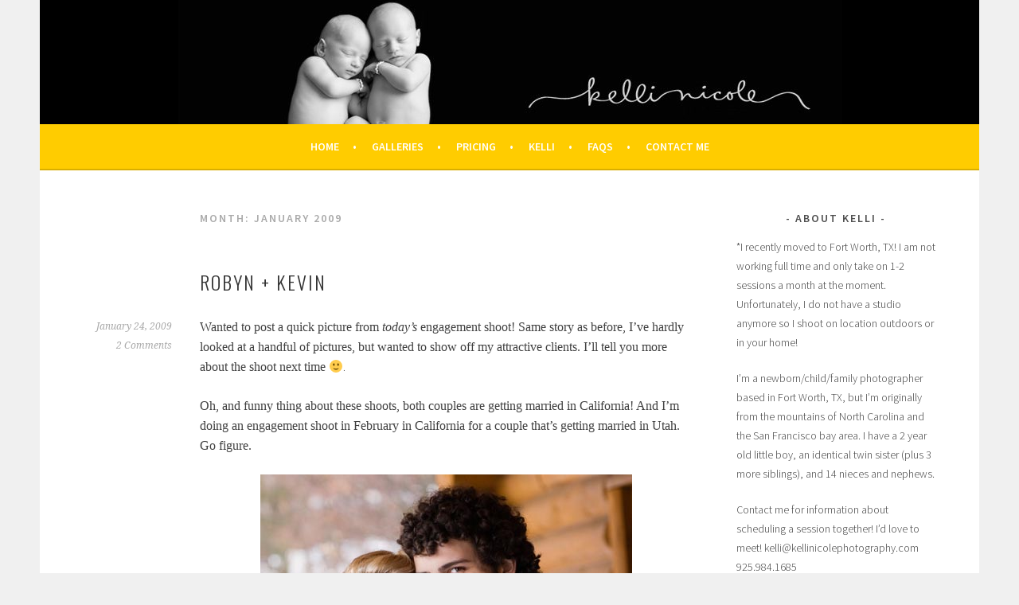

--- FILE ---
content_type: text/html; charset=UTF-8
request_url: https://www.kellinicolephotography.com/blog/2009/01/
body_size: 15946
content:
<!DOCTYPE html>
<html lang="en-US">
<head>
<meta charset="UTF-8">
<meta name="viewport" content="width=device-width, initial-scale=1">
<link rel="profile" href="https://gmpg.org/xfn/11">
<link rel="pingback" href="https://www.kellinicolephotography.com/blog/xmlrpc.php">
<title>January 2009 &#8211; Kelli Nicole Photography &#8211; Houston Newborn and Family Photographer</title>
<link rel='dns-prefetch' href='//fonts.googleapis.com' />
<link rel='dns-prefetch' href='//s.w.org' />
<link rel="alternate" type="application/rss+xml" title="Kelli Nicole Photography - Houston Newborn and Family Photographer &raquo; Feed" href="https://www.kellinicolephotography.com/blog/feed/" />
<link rel="alternate" type="application/rss+xml" title="Kelli Nicole Photography - Houston Newborn and Family Photographer &raquo; Comments Feed" href="https://www.kellinicolephotography.com/blog/comments/feed/" />
		<!-- This site uses the Google Analytics by MonsterInsights plugin v9.4.1 - Using Analytics tracking - https://www.monsterinsights.com/ -->
		<!-- Note: MonsterInsights is not currently configured on this site. The site owner needs to authenticate with Google Analytics in the MonsterInsights settings panel. -->
					<!-- No tracking code set -->
				<!-- / Google Analytics by MonsterInsights -->
				<script type="text/javascript">
			window._wpemojiSettings = {"baseUrl":"https:\/\/s.w.org\/images\/core\/emoji\/13.0.1\/72x72\/","ext":".png","svgUrl":"https:\/\/s.w.org\/images\/core\/emoji\/13.0.1\/svg\/","svgExt":".svg","source":{"concatemoji":"https:\/\/www.kellinicolephotography.com\/blog\/wp-includes\/js\/wp-emoji-release.min.js?ver=5.6.16"}};
			!function(e,a,t){var n,r,o,i=a.createElement("canvas"),p=i.getContext&&i.getContext("2d");function s(e,t){var a=String.fromCharCode;p.clearRect(0,0,i.width,i.height),p.fillText(a.apply(this,e),0,0);e=i.toDataURL();return p.clearRect(0,0,i.width,i.height),p.fillText(a.apply(this,t),0,0),e===i.toDataURL()}function c(e){var t=a.createElement("script");t.src=e,t.defer=t.type="text/javascript",a.getElementsByTagName("head")[0].appendChild(t)}for(o=Array("flag","emoji"),t.supports={everything:!0,everythingExceptFlag:!0},r=0;r<o.length;r++)t.supports[o[r]]=function(e){if(!p||!p.fillText)return!1;switch(p.textBaseline="top",p.font="600 32px Arial",e){case"flag":return s([127987,65039,8205,9895,65039],[127987,65039,8203,9895,65039])?!1:!s([55356,56826,55356,56819],[55356,56826,8203,55356,56819])&&!s([55356,57332,56128,56423,56128,56418,56128,56421,56128,56430,56128,56423,56128,56447],[55356,57332,8203,56128,56423,8203,56128,56418,8203,56128,56421,8203,56128,56430,8203,56128,56423,8203,56128,56447]);case"emoji":return!s([55357,56424,8205,55356,57212],[55357,56424,8203,55356,57212])}return!1}(o[r]),t.supports.everything=t.supports.everything&&t.supports[o[r]],"flag"!==o[r]&&(t.supports.everythingExceptFlag=t.supports.everythingExceptFlag&&t.supports[o[r]]);t.supports.everythingExceptFlag=t.supports.everythingExceptFlag&&!t.supports.flag,t.DOMReady=!1,t.readyCallback=function(){t.DOMReady=!0},t.supports.everything||(n=function(){t.readyCallback()},a.addEventListener?(a.addEventListener("DOMContentLoaded",n,!1),e.addEventListener("load",n,!1)):(e.attachEvent("onload",n),a.attachEvent("onreadystatechange",function(){"complete"===a.readyState&&t.readyCallback()})),(n=t.source||{}).concatemoji?c(n.concatemoji):n.wpemoji&&n.twemoji&&(c(n.twemoji),c(n.wpemoji)))}(window,document,window._wpemojiSettings);
		</script>
		<style type="text/css">
img.wp-smiley,
img.emoji {
	display: inline !important;
	border: none !important;
	box-shadow: none !important;
	height: 1em !important;
	width: 1em !important;
	margin: 0 .07em !important;
	vertical-align: -0.1em !important;
	background: none !important;
	padding: 0 !important;
}
</style>
	<link rel='stylesheet' id='wp-block-library-css'  href='https://www.kellinicolephotography.com/blog/wp-includes/css/dist/block-library/style.min.css?ver=5.6.16' type='text/css' media='all' />
<link rel='stylesheet' id='sela-fonts-css'  href='https://fonts.googleapis.com/css?family=Source+Sans+Pro%3A300%2C300italic%2C400%2C400italic%2C600%7CDroid+Serif%3A400%2C400italic%7COswald%3A300%2C400&#038;subset=latin%2Clatin-ext' type='text/css' media='all' />
<link rel='stylesheet' id='genericons-css'  href='https://www.kellinicolephotography.com/blog/wp-content/themes/sela/fonts/genericons.css?ver=3.4.1' type='text/css' media='all' />
<link rel='stylesheet' id='sela-style-css'  href='https://www.kellinicolephotography.com/blog/wp-content/themes/sela/style.css?ver=5.6.16' type='text/css' media='all' />
<style id='sela-style-inline-css' type='text/css'>
.site-branding { background-image: url(https://www.kellinicolephotography.com/blog/wp-content/uploads/2017/07/cropped-header01.jpg); }
</style>
<script type='text/javascript' src='https://www.kellinicolephotography.com/blog/wp-includes/js/jquery/jquery.min.js?ver=3.5.1' id='jquery-core-js'></script>
<script type='text/javascript' src='https://www.kellinicolephotography.com/blog/wp-includes/js/jquery/jquery-migrate.min.js?ver=3.3.2' id='jquery-migrate-js'></script>
<link rel="https://api.w.org/" href="https://www.kellinicolephotography.com/blog/wp-json/" /><link rel="EditURI" type="application/rsd+xml" title="RSD" href="https://www.kellinicolephotography.com/blog/xmlrpc.php?rsd" />
<link rel="wlwmanifest" type="application/wlwmanifest+xml" href="https://www.kellinicolephotography.com/blog/wp-includes/wlwmanifest.xml" /> 
<meta name="generator" content="WordPress 5.6.16" />
	<style type="text/css" id="sela-header-css">
					.site-title,
			.site-description {
				clip: rect(1px, 1px, 1px, 1px);
				position: absolute;
			}
			</style>
	<link rel="icon" href="https://www.kellinicolephotography.com/blog/wp-content/uploads/2017/07/cropped-logosquare-32x32.jpg" sizes="32x32" />
<link rel="icon" href="https://www.kellinicolephotography.com/blog/wp-content/uploads/2017/07/cropped-logosquare-192x192.jpg" sizes="192x192" />
<link rel="apple-touch-icon" href="https://www.kellinicolephotography.com/blog/wp-content/uploads/2017/07/cropped-logosquare-180x180.jpg" />
<meta name="msapplication-TileImage" content="https://www.kellinicolephotography.com/blog/wp-content/uploads/2017/07/cropped-logosquare-270x270.jpg" />
		<style type="text/css" id="wp-custom-css">
			/*
Theme Name: Sela
Theme URI: https://wordpress.com/themes/sela/
Description: Sela is not your typical business theme. Vibrant, bold, and clean, with lots of space for large images, this theme will look great on all devices, from desktop to mobile.
Version: 1.0.15
Author: Automattic
Author URI: https://wordpress.com/themes/
License: GNU General Public License v2 or later
License URI: http://www.gnu.org/licenses/gpl-2.0.html
Text Domain: sela
Tags: blog, custom-background, custom-colors, custom-menu, featured-images, full-width-template, microformats, right-sidebar, rtl-language-support, sticky-post, translation-ready, two-columns
*/

/*--------------------------------------------------------------
1.0 Reset
--------------------------------------------------------------*/
html, body, div, span, applet, object, iframe,
h1, h2, h3, h4, h5, h6, p, blockquote, pre,
a, abbr, acronym, address, big, cite, code,
del, dfn, em, font, ins, kbd, q, s, samp,
small, strike, strong, sub, sup, tt, var,
dl, dt, dd, ol, ul, li,
fieldset, form, label, legend,
table, caption, tbody, tfoot, thead, tr, th, td {
	font-family: inherit;
	font-size: 100%;
	font-weight: inherit;
	font-style: inherit;
	margin: 0;
	padding: 0;
	vertical-align: baseline;
	border: 0;
	outline: 0;
}
html {
	font-size: 62.5%; /* 10px */
	overflow-y: scroll; /* Keeps page centred in all browsers regardless of content height */
	-webkit-text-size-adjust: 100%; /* Prevents iOS text size adjust after orientation change, without disabling user zoom */
		-ms-text-size-adjust: 100%; /* www.456bereastreet.com/archive/201012/controlling_text_size_in_safari_for_ios_without_disabling_user_zoom/ */
}
body {
	background: #f0f0f0;
}
article,
aside,
details,
figcaption,
figure,
footer,
header,
main,
nav,
section {
	display: block;
}
ol,
ul {
	list-style: none;
}
table {
	border-spacing: 0;
	border-collapse: separate;
}
caption,
th,
td {
	text-align: left;
}
blockquote:before,
blockquote:after,
q:before,
q:after {
	content: "";
}
blockquote,
q {
	quotes: "" "";
}
a {
	color: #ffcc00;
	text-decoration: none;
}
a:hover,
a:focus,
a:active {
	color: #aaa;
	text-decoration: none;
}
a:hover,
a:active {
	outline: 0;
}
a:focus {
	outline: thin dotted;
}
a img {
	border: 0;
}

/*--------------------------------------------------------------
2.0 Typography
--------------------------------------------------------------*/
body,
button,
input,
select,
textarea {
	color: #404040;
	font-family: "Source Sans Pro", Arial, sans-serif;
	font-size: 16px;
	font-size: 1.6rem;
	font-weight: 300;
	line-height: 1.5;
}
h1,
h2,
h3,
h4,
h5,
h6 {
	clear: both;
	font-family: "Oswald", sans-serif;
	font-weight: 300;
	letter-spacing: 2px;
	text-transform: uppercase;
}
h1 {
	font-size: 24px;
	font-size: 2.4rem;
	line-height: 1;
	margin-bottom: 1em;
}
h2 {
	font-size: 21px;
	font-size: 2.1rem;
	line-height: 1.1429;
	margin-bottom: 1.1429em;
}
h3 {
	font-size: 18px;
	font-size: 1.8rem;
	line-height: 1.3333;
	margin-bottom: 1.333em;
}
h4 {
	font-size: 16px;
	font-size: 1.6rem;
	line-height: 1.5;
	margin-bottom: 1.5em;
}
h5 {
	font-family: "Source Sans Pro", Arial, sans-serif;
	font-size: 14px;
	font-size: 1.4rem;
	font-weight: bold;
	line-height: 1.7143;
	margin-bottom: 1.7143em;
}
h6 {
	font-family: "Source Sans Pro", Arial, sans-serif;
	font-size: 14px;
	font-size: 1.4rem;
	font-weight: bold;
	line-height: 1.7143em;
	margin-bottom: 1.7143em;
}

/*--------------------------------------------------------------
3.0 Elements
--------------------------------------------------------------*/
hr {
	border: 0;
	height: 1px;
	margin: 1.5em 0;
	background-color: #e6e6e6;
}
p,
blockquote p:last-child {
	margin-bottom: 1.5em;
}
p:last-child {
	margin-bottom: 0;
}
ul,
ol {
	margin: 0 0 1.5em 1em;
}
ul {
	list-style: disc;
}
ol {
	list-style: decimal;
}
li > ul,
li > ol {
	margin-bottom: 0;
	margin-left: 1em;
}
dt {
	font-weight: bold;
}
dd {
	margin: 0 1em 1.5em 1em;
}
b,
strong {
	font-weight: bold;
}
dfn,
cite,
em,
i {
	font-style: italic;
}
blockquote {
	border-left: 2px solid #f2f2f2;
	font-style: italic;
	padding-left: 1em;
}
address {
	margin: 0 0 1.5em 0;
}
pre {
	background: #f2f2f2;
	font-family: "Courier 10 Pitch", Courier, monospace;
	font-size: 14px;
	font-size: 1.4rem;
	line-height: 1.7143;
	max-width: 100%;
	margin-bottom: 1.5em;
	overflow-x: scroll;
	padding: 1em;
}
code,
kbd,
tt,
var {
	font-family: "Courier 10 Pitch", Courier, monospace;
}
abbr,
acronym {
	border-bottom: 1px dotted #e6e6e6;
	cursor: help;
}
mark,
ins {
	background-color: #fff9c0;
	text-decoration: none;
}
sup,
sub {
	font-size: 75%;
	height: 0;
	line-height: 0;
	position: relative;
	vertical-align: baseline;
}
sup {
	bottom: 1ex;
}
sub {
	top: 0.5ex;
}
small {
	font-size: 75%;
}
big {
	font-size: 125%;
}
figure {
	margin: 0;
}
table {
	border-bottom: 1px solid #eee;
	margin: 0 0 1.5em 0;
	width: 100%;
}
th {
	font-weight: bold;
	padding: 0.75em;
	text-transform: uppercase;
}
td {
	border-top: 1px solid #eee;
	padding: 0.75em;
}
img {
	max-width: 100%; /* Adhere to container width. */
	height: auto; /* Make sure images are scaled correctly. */
}
legend {
	font-weight: bold;
	padding: 0 .5em;
}
fieldset {
	border: 1px solid #eee;
}

/*--------------------------------------------------------------
4.0 Forms
--------------------------------------------------------------*/
button,
input,
select,
textarea {
	color: #888;
	font-size: 100%; /* Corrects font size not being inherited in all browsers */
	margin: 0; /* Addresses margins set differently in IE6/7, F3/4, S5, Chrome */
	vertical-align: baseline; /* Improves appearance and consistency in all browsers */
}
button,
input {
	line-height: normal; /* Addresses FF3/4 setting line-height using !important in the UA stylesheet */
}
button,
input[type="button"],
input[type="reset"],
input[type="submit"],
#infinite-handle span {
	background-color: #ffcc00;
	border-style: none;
	color: #fff;
	cursor: pointer;
	display: inline-block;
	font-size: 12px;
	font-size: 1.2rem;
	font-weight: bold;
	line-height: 2;
	padding: 6px 15px;
	text-align: center;
	vertical-align: middle;
	text-transform: uppercase;
	-webkit-border-radius: 3px;
	   -moz-border-radius: 3px;
			border-radius: 3px;
	-webkit-box-shadow: inset 0 -2px 0 rgba(0, 0, 0, 0.1);
	   -moz-box-shadow: inset 0 -2px 0 rgba(0, 0, 0, 0.1);
			box-shadow: inset 0 -2px 0 rgba(0, 0, 0, 0.1);
	-webkit-appearance: none;
}
button:hover,
html input[type="button"]:hover,
input[type="reset"]:hover,
input[type="submit"]:hover,
#infinite-handle span:hover {
	opacity: 0.85;
}
button:focus,
html input[type="button"]:focus,
input[type="reset"]:focus,
input[type="submit"]:focus,
button:active,
html input[type="button"]:active,
input[type="reset"]:active,
input[type="submit"]:active,
#infinite-handle span:active {
	background-color: #e6e6e6;
	color: #666;
}
input[type="checkbox"],
input[type="radio"] {
	box-sizing: border-box; /* Addresses box sizing set to content-box in IE8/9 */
	padding: 0; /* Addresses excess padding in IE8/9 */
}
input[type="search"],
input[type="password"] {
	-webkit-box-sizing: border-box;
	   -moz-box-sizing: border-box;
			box-sizing: border-box;
	-webkit-appearance: none; /* Addresses appearance set to searchfield in S5, Chrome */
}
input[type="search"]::-webkit-search-decoration {
	-webkit-appearance: none;
}
button::-moz-focus-inner,
input::-moz-focus-inner {
	border: 0;
	padding: 0;
}
input[type="text"],
input[type="email"],
input[type="password"],
input[type="search"],
input[type="url"] {
	border: 1px solid #eee;
	font-size: 14px;
	font-size: 1.4rem;
	padding: 0.6em;
	-webkit-border-radius: 2px;
	   -moz-border-radius: 2px;
			border-radius: 2px;
	-webkit-transition: 0.2s ease-in;
			transition: 0.2s ease-in;
}
input[type="text"]:focus,
input[type="email"]:focus,
input[type="password"]:focus,
input[type="search"]:focus,
input[type="url"]:focus,
textarea:focus {
	border: 1px solid #ffcc00;
	outline: none;
	-webkit-transition: 0.2s ease-in;
			transition: 0.2s ease-in;
}
textarea {
	border: 1px solid #eee;
	border-radius: 2px;
	font-size: 14px;
	font-size: 1.4rem;
	overflow: auto; /* Removes default vertical scrollbar in IE6/7/8/9 */
	padding: 1.5625%;
	vertical-align: top; /* Improves readability and alignment in all browsers */
	width: 96.875%;
	-webkit-border-radius: 2px;
	   -moz-border-radius: 2px;
			border-radius: 2px;
	-webkit-transition: 0.2s ease-in;
			transition: 0.2s ease-in;

}

/* Genericons */
.entry-meta .post-format a:before,
.featured-post:before,
.social-links ul a:before,
.format-link .entry-title a:after,
.menu-toggle:before {
	display: inline-block;
	font-family: Genericons;
	font-size: 14px;
	font-size: 1.0769rem;
	font-weight: normal;
	line-height: 1;
	vertical-align: text-bottom;
	-webkit-font-smoothing: antialiased;
}

/*--------------------------------------------------------------
5.0 Navigation
--------------------------------------------------------------*/
/*--------------------------------------------------------------
5.2 Menus
--------------------------------------------------------------*/

.main-navigation {
	background-color: #ffcc00;
	border-bottom: 2px solid rgba(0, 0, 0, 0.15);
	color: #fff;
	display: block;
	padding: 0 1em;
}
.main-navigation ul {
	display: none;
	list-style: none;
	margin: 0;
	text-align: left;
}
.main-navigation a {
	color: #fff;
	display: block;
	font-size: 14px;
	font-size: 1.4rem;
	font-weight: bold;
	line-height: 1.7143;
	padding: 1em;
	text-decoration: none;
	text-transform: uppercase;
	-webkit-transition: all 0.2s ease;
			transition: all 0.2s ease;
}
.main-navigation ul li {
	border-top: 1px solid rgba(255, 255, 255, 0.5);
	padding: 0;
}
.main-navigation ul li:first-child {
	border-top: 0;
}
.main-navigation ul ul {
	display: block;
	list-style: disc;
	margin: 0 0 1em 2.15em;
}
.main-navigation ul ul li {
	border-top: 0;
}
.main-navigation ul ul a {
	color: #fff;
	padding: 0.5em 0;
}
.main-navigation a:hover,
.main-navigation ul > :hover > a,
.main-navigation ul > .focus > a {
	color: #4f4f4f;
}
.main-navigation ul ul a:hover,
.main-navigation ul ul li.focus > a {
	color: #5d5d5d;
}
.main-navigation ul ul ul {
	margin-bottom: 0;
}
.main-navigation ul ul ul li {
	border-top: 0;
}
.main-navigation a:hover,
.main-navigation ul > :hover > a,
.main-navigation ul > .focus > a {
	color: #4f4f4f;
}
.main-navigation ul li:hover > ul,
.main-navigation ul li.focus > ul {
	display: block;
}
.main-navigation li.current_page_item > a,
.main-navigation li.current-menu-item > a,
.main-navigation li.current_page_ancestor > a,
.main-navigation li.current-menu-ancestor > a {
	color: #4f4f4f;
}
.menu-toggle {
	box-shadow: none;
	color: #fff;
	display: block;
	font-family: "Source Sans Pro", Arial, sans-serif;
	font-size: 14px;
	font-size: 1.4rem;
	font-weight: bold;
	line-height: 1.7143;
	margin: 0 auto;
	padding: 1em 0;
	text-align: center;
	text-transform: uppercase;
}
.menu-toggle:hover,
.menu-toggle:focus {
	color: #fff;
	background: none;
}
.menu-toggle:before {
	content: "\f419";
	margin-right: 12px;
	position: relative;
	top: -2px;
}
.menu-toggle,
.main-navigation.toggled .nav-menu {
	display: block;
}

/* Social Links */
.social-links {
	clear: both;
	margin: 0 auto 1.5em;
}
.social-links ul {
	list-style: none;
	margin: 0;
	padding: 0;
}
.social-links ul li {
	display: inline-block;
	list-style: none;
	margin: 0;
}
.social-links ul a {
	display: inline-block;
	text-decoration: none;
	-webkit-border-radius: 50%;
	   -moz-border-radius: 50%;
			border-radius: 50%;
}
.social-links ul a:before {
	background: #ffcc00;
	color: #fff;
	content: "\f415";
	display: block;
	font-size: 16px;
	font-size: 1.6rem;
	padding: 8px 6px 8px 8px;
	position: relative;
	text-align: center;
	-webkit-border-radius: 50%;
	   -moz-border-radius: 50%;
			border-radius: 50%;
	-webkit-transition: all 0.1s ease-in-out;
	   -moz-transition: all 0.1s ease-in-out;
		 -o-transition: all 0.1s ease-in-out;
			transition: top 0.3s ease-in-out;
			transition: all 0.1s ease-in-out;
}
.social-links ul a:hover {
	text-decoration: none;
}
.social-links ul a:hover:before {
	opacity: 0.75;
	text-decoration: none;
	-webkit-transition: all 0.1s ease-in-out;
	   -moz-transition: all 0.1s ease-in-out;
		 -o-transition: all 0.1s ease-in-out;
			transition: all 0.1s ease-in-out;
}
.social-links ul a[href*='wordpress.org']:before,
.social-links ul a[href*='wordpress.com']:before {
    content: '\f205';
}
.social-links ul a[href*='facebook.com']:before {
    content: '\f204';
}
.social-links ul a[href*='twitter.com']:before {
    content: '\f202';
}
.social-links ul a[href*='dribbble.com']:before {
    content: '\f201';
}
.social-links ul a[href*='plus.google.com']:before {
    content: '\f206';
}
.social-links ul a[href*='pinterest.com']:before {
    content: '\f209';
}
.social-links ul a[href*='github.com']:before {
    content: '\f200';
}
.social-links ul a[href*='tumblr.com']:before {
    content: '\f214';
}
.social-links ul a[href*='youtube.com']:before {
    content: '\f213';
}
.social-links ul a[href*='flickr.com']:before {
    content: '\f211';
}
.social-links ul a[href*='vimeo.com']:before {
    content: '\f212';
}
.social-links ul a[href*='instagram.com']:before {
    content: '\f215';
}
.social-links ul a[href*='codepen.io']:before {
    content: '\f216';
}
.social-links ul a[href*='linkedin.com']:before {
    content: '\f207';
}
.social-links ul a[href*='foursquare.com']:before {
    content: '\f226';
}
.social-links ul a[href*='reddit.com']:before {
    content: '\f222';
}
.social-links ul a[href*='digg.com']:before {
    content: '\f221';
}
.social-links ul a[href*='getpocket.com']:before {
    content: '\f224';
}
.social-links ul a[href*='path.com']:before {
    content: '\f219';
}
.social-links ul a[href*='stumbleupon.com']:before {
    content: '\f223';
}
.social-links ul a[href*='spotify.com']:before {
    content: '\f515';
}
.social-links ul a[href*='twitch.tv']:before {
    content: '\f516';
}
.social-links ul a[href*='dropbox.com']:before {
    content: '\f225';
}
.social-links ul a[href*='/feed']:before {
    content: '\f413';
}
.social-links ul a[href*='skype']:before {
    content: '\f220';
}
.social-links ul a[href*='mailto']:before {
    content: '\f410';
}

/*--------------------------------------------------------------
5.2 Content Navigation
--------------------------------------------------------------*/
.post-navigation,
.paging-navigation {
	margin: 1.5em 0 0 0;
}
[class*="navigation"] .nav-previous {
	float: left;
	width: 48%;
}
[class*="navigation"] .nav-next {
	float: right;
	text-align: right;
	width: 48%;
}
[class*="navigation"] .nav-previous .meta-nav:before {
	content: "\2190";
	margin-right: 5px;
}
[class*="navigation"] .nav-next .meta-nav:after {
	content: "\2192";
	margin-left: 5px;
}
.post-navigation a,
.paging-navigation a,
.comment-navigation a {
	color: #aaa;
	display: inline-block;
	font-family: "Droid Serif", Georgia, serif;
	font-size: 12px;
	font-size: 1.2rem;
	font-style: italic;
	line-height: 2;
	max-width: 100%;
	word-wrap: break-word;
}
.post-navigation a:hover,
.paging-navigation a:hover,
.comment-navigation a:hover {
	color: #666;
}

/*--------------------------------------------------------------
6.0 Accessibility
--------------------------------------------------------------*/
/* Text meant only for screen readers */
.screen-reader-text {
	clip: rect(1px, 1px, 1px, 1px);
	position: absolute !important;
	height: 1px;
	width: 1px;
	overflow: hidden;
}

.screen-reader-text:focus {
	background-color: #f1f1f1;
	border-radius: 3px;
	box-shadow: 0 0 2px 2px rgba(0, 0, 0, 0.6);
	clip: auto !important;
	color: #21759b;
	display: block;
	font-size: 14px;
	font-size: 1.4rem;
	font-weight: bold;
	height: auto;
	left: 5px;
	line-height: normal;
	padding: 15px 23px 14px;
	text-decoration: none;
	top: 5px;
	width: auto;
	z-index: 100000; /* Above WP toolbar */
}

/*--------------------------------------------------------------
7.0 Alignments
--------------------------------------------------------------*/
.alignleft {
	display: inline;
	float: left;
	margin: 0.5em 1.5em 1em 0;
}
.alignright {
	display: inline;
	float: right;
	margin-left: 1.5em;
}
.aligncenter {
	clear: both;
	display: block;
	margin: 1.5em auto;
}

/*--------------------------------------------------------------
8.0 Clearings
--------------------------------------------------------------*/
.comment-meta:before,
.comment-meta:after,
.entry-meta:before,
.entry-meta:after,
.footer-widget-area:before,
.footer-widget-area:after,
.hentry:after,
.main-navigation > ul:before,
.main-navigation > ul:after,
.site-main:before,
.site-main:after,
.subordinate-navigation ul:before,
.subordinate-navigation ul:after,
.testimonials:before,
.testimonials:after,
.testimonials .hentry:before,
.testimonials .hentry:after,
.clear:before,
.clear:after,
[class*="area"]:before,
[class*="area"]:after,
[class*="content"]:before,
[class*="content"]:after,
[class*="navigation"]:before,
[class*="navigation"]:after,
[class*="site"]:before,
[class*="site"]:after {
	content: "";
	display: table;
}
.comment-meta:after,
.entry-meta:after,
.footer-widget-area:after,
.main-navigation ul:after,
.site-main:after,
.subordinate-navigation ul:after,
.testimonials:after,
.testimonials .hentry:after,
.clear:after,
[class*="area"]:after,
[class*="content"]:after,
[class*="navigation"]:after,
[class*="site"]:after {
	clear: both;
}

/*--------------------------------------------------------------
9.0 Widgets
--------------------------------------------------------------*/
.widget-area {
	overflow: hidden;
}
.widget {
	font-size: 14px;
	font-size: 1.4rem;
	line-height: 1.7143;
	margin-bottom: 2.5714em;
}
.widget-title {
	font-family: "Source Sans Pro", sans-serif;
	font-size: 14px;
	font-size: 1.4rem;
	font-weight: 600;
	line-height: 1.7143;
	margin-bottom: 0.857em;
	text-align: center;
	text-transform: uppercase;
}
.widget ul,
.widget ol {
	list-style: none;
	margin: 0;
}
.widget ul > li,
.widget ol > li {
	padding: 0.785em 0 0.857em;
}
.widget li > ul,
.widget li > ol {
	margin-left: 24px;
}
.widget ul ul {
	margin-top: 0.785em;
}
.widget ul ul > li:last-child {
	padding-bottom: 0;
}
.widget select {
	max-width: 100%;
}
.widget_search .search-submit {
	display: none;
}
.widget_search .search-field {
	width: 100%;
	-moz-box-sizing: border-box;
	 -ms-box-sizing: border-box;
		 box-sizing: border-box;
}

/* Front Page and Sidebar Widgets */
.front-widget-area .widget {
	font-size: 16px;
	font-size: 1.6rem;
}
.front-widget-area,
.front-testimonials {
	padding: 3em 4.661%;
}
.front-widget-area .widget-title,
.sidebar-widget-area .widget-title {
	color: #4f4f4f;
}
.sidebar-widget-area {
	margin-top: 3em;
}
.widget-title:before,
.widget-title:after {
	content: " - ";
}
.front-widget-area .widget ul > li,
.front-widget-area .widget ol > li,
.sidebar-widget-area .widget ul > li,
.sidebar-widget-area .widget ol > li {
	border-top: 1px solid #f2f2f2;
}
.widget_calendar caption {
	text-align: center;
}
.widget_calendar td a {
	font-weight: bold;
}

/* Footer Widgets */
.footer-widget-area {
	background-color: #fafafa;
	border-top: 1px solid #eee;
	padding: 3em 4.661% 1.5em;
}
.footer-widget-area a {
	color: #6d6d6d;
}
.footer-widget-area a:hover {
	color: #ffcc00;
}
.first.footer-widgets,
.second.footer-widgets {
	margin-right: 55px;
}
.footer-widget-area .widget-title {
	color: #4f4f4f;
}
.footer-widget-area .widget ul > li,
.footer-widget-area .widget ol > li {
	border-top: 1px solid #e5e5e5;
}
.footer-widget-area .widget_calendar table,
.footer-widget-area .widget_calendar td {
	border-color: #e5e5e5;
}

/*--------------------------------------------------------------
10.0 Content
--------------------------------------------------------------*/
/*--------------------------------------------------------------
10.1 Layout
--------------------------------------------------------------*/
.site {
	max-width: 1180px;
	padding-right: 2.33050%;
	padding-left: 2.33050%;
}
.site-content {
	background-color: #fff;
	padding: 3em 4.661%;
}
.page .site-content,
.home.page .site-content,
.post-type-archive-jetpack-testimonial .site-content {
	padding: 0;
}

/* Site Header */
.site-branding {
	background-position: center;
	background-repeat: no-repeat;
	text-align: center;
	height: 100%;
	min-height: 72px;
	padding: 3em 0 36px;
	text-align: center;
	-webkit-background-size: cover;
	   -moz-background-size: cover;
		 -o-background-size: cover;
			background-size: cover;
}
.site-branding,
.site-navigation {
	padding-right: 4.661%;
	padding-left: 4.661%;
}
.site-branding a + .site-title {
	margin-top: 0.6667em;
}
.display-header-text .site-image {
	margin-bottom: 12px;
}
.site-logo {
	width: auto;
}
.site-title {
	font-size: 36px;
	font-size: 3.6rem;
	line-height: 1.3333;
	margin-bottom: 0;
}
.site-title a {
	color: #333;
}
.site-title a:hover {
	text-decoration: none;
}
.site-description {
	color: #333;
	font-family: "Source Sans Pro", Arial, sans-serif;
	font-size: 13px;
	font-size: 1.3rem;
	line-height: 1.8462;
	margin-bottom: 0;
}

/*--------------------------------------------------------------
10.2 Posts and pages
--------------------------------------------------------------*/
.hentry {
	position: relative;
	word-wrap: break-word;
}
.sticky {
}
.blog .hentry,
.archive .hentry,
.search .hentry {
	margin: 0 0 3em 0;
}
.hentry:after {
	background: #f2f2f2;
	display: block;
	position: relative;
	left: -5.1%;
	width: 110.2%;
	height: 1px;
}
.home.page .hentry:after {
	display: none;
}
.hentry.no-title .entry-body {
	min-height: 6em;
}
.hentry.has-post-thumbnail-prev {
	margin-bottom: 0;
}
.search .no-results .page-header,
.testimonials .no-results .page-header {
	margin: 0;
}
.archive .page-title,
.search .page-title {
	color: #aaa;
	font-family: "Source Sans Pro", sans-serif;
	font-size: 14px;
	font-size: 1.4rem;
	font-weight: 600;
	line-height: 1.7143;
	text-transform: uppercase;
}
.entry-header {
	position: relative;
	z-index: 1;
}
.entry-thumbnail,
.post-thumbnail {
	background: -webkit-linear-gradient(135deg, white 25%, #f0f2f0 25%, #f0f2f0 50%, white 50%, white 75%, #f0f2f0 75%, #f0f2f0);
	background:    -moz-linear-gradient(135deg, white 25%, #f0f2f0 25%, #f0f2f0 50%, white 50%, white 75%, #f0f2f0 75%, #f0f2f0);
	background:      -o-linear-gradient(135deg, white 25%, #f0f2f0 25%, #f0f2f0 50%, white 50%, white 75%, #f0f2f0 75%, #f0f2f0);
	background:         linear-gradient(135deg, white 25%, #f0f2f0 25%, #f0f2f0 50%, white 50%, white 75%, #f0f2f0 75%, #f0f2f0);
	background-size: 4px 4px;
}
.post-thumbnail {
	margin: 0 -5.1%;
}
.post-thumbnail + .entry-header {
	margin: 1.5em 0;
	padding: 0;
}
.entry-thumbnail img,
.post-thumbnail img {
	display: block;
}
.entry-title {
	line-height: 1.7;
}
.page-title,
.entry-title,
.entry-title a {
	color: #333;
}
.entry-title a:hover {
	color: #ffcc00;
}
.entry-meta {
	font-family: "Droid Serif", Georgia, serif;
	font-size: 12px;
	font-size: 1.2rem;
	font-style: italic;
	margin-bottom: 1em;
	text-align: left;
}
footer.entry-meta {
	line-height: 2;
	padding: 0 0 2em 0;
	position: static;
	text-align: left;
	width: auto;
}
.entry-meta span {
	margin-right: 10px;
	display: inline-block;
}
.entry-meta a {
	color: #aaa;
}
.entry-meta a:hover {
	color: #666;
}
footer.entry-meta {
	margin-bottom: 0;
}
.featured-post {
	color: #666;
}
.featured-post:before {
	color: #666;
	content: "\f308";
	font-size: 12px;
	font-size: 1.2rem;
	margin-right: 3px;
	position: relative;
}
.categories-links,
.tags-links {
	margin-right: 1em;
}
.entry-summary,
.entry-content {
	margin: 0 0 3em 0;
}
.updated {
	display: none;
}
.page-links {
	clear: both;
	font-weight: 400;
	margin-top: 1.5em;
	word-spacing: 7px;
}

/*--------------------------------------------------------------
10.3 Post formats
--------------------------------------------------------------*/
.format-link .entry-title a:after {
	content: " \f442";
	font-size: 36px;
	line-height: 1em;
}
.format-quote blockquote:before {
	color: #ccc;
	content: "\201C";
	font-family: "Droid Serif", serif;
	font-size: 87px;
	font-size: 8.7rem;
	line-height: 1;
	position: absolute;
	top: -5px;
	left: -10px;
}
.format-quote blockquote {
	border: none;
	font-family: "Droid Serif", serif;
	font-size: 18px;
	font-size: 1.8rem;
	margin-left: 0;
	padding-left: 3.0769em;
	position: relative;
}
blockquote cite {
	display: block;
	font-family: "Source Sans Pro", Arial, sans-serif;
	font-size: 14px;
	font-size: 1.4rem;
	font-style: normal;
	margin: 0.75em 0;
	text-transform: uppercase;
}
.format-quote blockquote p:last-child {
	margin-bottom: 0;
}

/*--------------------------------------------------------------
10.3 Comments
--------------------------------------------------------------*/
.comments-area {
	margin: 3em 0 0;
}
.page .comments-area {
	margin-left: 0;
}
.comments-title {
	font-size: 24px;
	font-size: 2.4rem;
	line-height: 1.5;
	margin-bottom: 1em;
}
.comment-list {
	margin: 1.5em 0;
}
.comment-list,
.comment-list .children {
	list-style-type: none;
	padding: 0;
}
.comment,
.pingback,
.trackback {
	padding: 1.5em 0;
}
.bypostauthor {
}
.depth-1 {
	border-bottom: solid 1px #f2f2f2;
}
.depth-1:first-child {
	margin-top: 0;
	padding-top: 0;
}
.children {
	margin-top: 24px;
}
.children .comment {
	border-left: 3px solid #f7f7f7;
	padding-left: 24px;
}
.comment-author .avatar {
	float: left;
	margin-right: 12px;
	-webkit-border-radius: 50%;
	   -moz-border-radius: 50%;
			border-radius: 50%;
}
.comment-meta {
	margin-bottom: 1em;
}
.comment-meta a {
	color: #ffcc00;
}
.comment-meta a:hover {
	color: #aaa;
}
.comment-meta .fn {
	display: inline-block;
	font-size: 14px;
	font-size: 1.4rem;
	font-weight: bold;
	font-style: normal;
	margin-right: 10px;
	text-transform: uppercase;
}
.says {
	display: none;
}
.comment-metadata {
	display: inline-block;
	font-size: 13px;
	font-size: 1.3rem;
}
.comment-metadata a {
	color: #aaa;
}
.comment-metadata a:hover {
	color: #666;
}
.comment-content a {
	word-wrap: break-word;
}
.comment-tools {
	display: inline-block;
	float: right;
}
.comment-tools a {
	font-size: 12px;
	font-size: 1.2rem;
	font-weight: normal;
	text-transform: uppercase;
}
.comment-reply-link {
	margin-left: 10px;
}
.comment-reply-link:after {
	content: "\00A0\2192";
}
.comment-respond {
	padding: 25px 20px 20px 0;
}
.comment-content {
	margin-left: 70px;
}
.comment-form label {
	display: inline-block;
	width: 64px;
}
.form-allowed-tags {
	font-size: 12px;
	font-size: 1.2rem;
}
.no-comments {
	text-align: center;
}

/*--------------------------------------------------------------
10.4 Page Templates
--------------------------------------------------------------*/
.content-wrapper {
	background: #fff;
	padding: 3em 4.661%;
	position: relative;
}
.content-wrapper.with-featured-image {
	padding: 1.5em 4.661%;
}

/* Front Page Template */
.front-page-content-area.content-area {
	float: none;
	margin: 0;
	width: 100%;
}
.front-page-content-area .hero {
	position: relative;
}
/* Front page content with featured image */
.hero-content {
	position: relative;
}
.hero-content > img {
	display: block;
}
.hero-container-outer {
	display: table;
	width: 100%;
	height: 100%;
}
.hero-container-inner {
	display: table-cell;
	text-align: center;
	vertical-align: middle;
}
.front-page-content-area .with-featured-image {
	border-bottom: 1px solid #f2f2f2;
	padding-right: 4.661%;
	padding-left: 4.661%;
}

.front-page-content-area .without-featured-image {
	padding: 3em 4.661%;
}

.front-page-content-area .with-featured-image .entry-header {
	margin-top: 1.5em;
	padding: 0;
}
.front-page-content-area .with-featured-image .entry-content {
	margin-bottom: 1.5em;
	padding: 0;
}

.hero-content-overlayer {
	height: 100%;
	overflow: auto;
	position: static;
	top: auto;
}

/* Front Page Widget Area and Testimonials */
.front-widget-area {
	border-bottom: 1px solid #f2f2f2;
}
.front-widgets .widget {
	font-size: 16px;
	font-size: 1.6rem;
	margin-bottom: 2.25em;
}
.front-widget-area .widget-title {
	color: #4f4f4f;
	font-family: "Oswald", Arial, sans-serif;
	font-size: 21px;
	font-size: 2.1rem;
	font-weight: 300;
}

/* Grid Page */
.grid-page-content-area .entry-content {
	min-height: 0;
}
.grid-page-content-area .hentry:after,
.child-pages .hentry:after {
	display: none;
}
.child-page {
	float: none;
	margin: 0 auto;
	max-width: 334px;
}
.child-page .entry-thumbnail img {
	display: block;
}
.child-page .entry-header {
	margin: 1.5em 0;
	padding: 0;
}
/* Full-Width Page Template */
.content-wrapper.full-width.with-featured-image {
	margin: 0;
	padding: 1.5em 4.661% 0;
}

.content-wrapper.full-width .content-area {
	width: 100%;
}
.content-wrapper.full-width .hentry:after {
	left: -9.1%;
	width: 109.1%;
}

/*--------------------------------------------------------------
10.5 Testimonials
--------------------------------------------------------------*/
.jetpack-testimonial {
	border: 1px solid #f2f2f2;
	float: left;
	margin: 3em 0 0;
	padding: 0 1.525%;
	text-align: center;
	width: 96.6%;
}
.jetpack-testimonial:nth-child(even) {
	margin-top: 6em;
	margin-right: 0;
}
.testimonial-thumbnail {
	margin-top: -45px;
	text-align: center;
}
.testimonial-thumbnail img,
.testimonial-featured-image img {
	-webkit-border-radius: 50px;
	   -moz-border-radius: 50px;
			border-radius: 50px;
}
.jetpack-testimonial .entry-header,
.jetpack-testimonial-shortcode .entry-header {
	overflow: hidden;
	padding-bottom: 1.5em;
}
.jetpack-testimonial .entry-title,
.jetpack-testimonial-shortcode .testimonial-entry-title {
	color: #ffcc00;
	font-family: "Source Sans Pro", Arial, sans-serif;
	font-size: 14px;
	font-size: 1.4rem;
	font-weight: bold;
	text-transform: uppercase;
}
.jetpack-testimonial .entry-content,
.jetpack-testimonial-shortcode .testimonial-entry-content {
	font-style: italic;
	margin: 0;
	overflow: hidden;
	padding: 0.75em 0;
}
.jetpack-testimonial.without-featured-image .entry-content {
	padding: 3em 0 0.75em;
}
.jetpack-testimonial .entry-meta,
.jetpack-testimonial-shortcode .entry-meta {
	clear: both;
	text-align: center;
}
/* Testimonials Shortcode */
.jetpack-testimonial-shortcode .testimonial-entry {
	border: 1px solid #f2f2f2;
	padding: 1.5em 1.525% 0;
	margin-top: 3em;
	margin-bottom: 3em;
	text-align: center;
}
.jetpack-testimonial-shortcode .testimonial-entry-title {
	letter-spacing: 2px;
	margin-bottom: 1.5em;
}
.testimonial-featured-image img {
	margin-bottom: -45px;
	position: relative;
	width: 90px;
	height: 90px;
}
.testimonial-entry-column-2 {
	width: 44% !important;
}
.testimonial-entry-column-3 {
	width: 27% !important;
}
.testimonial-entry-column-4 {
	width: 18% !important;
}
.testimonial-entry-column-5 {
	width: 15% !important;
}
.testimonial-entry-column-6 {
	width: 11% !important;
}

/* Testimonials Single View */
.single .jetpack-testimonial {
	float: none;
	width: 96.6%;
}
.single .jetpack-testimonial:after {
	background: none;
}

/* Testimonials Archives Page */
.testimonials-content-area .entry-content {
	margin-bottom: 0;
}
.testimonials.grid .jetpack-testimonial {
	float: none;
	width: auto;
	margin: 0 0 0 0;
}
.archive .testimonials .hentry {
	margin: 3em 0;
}
.archive .testimonials .hentry.has-post-thumbnail-prev {
	margin-bottom: 6em;
}
.archive .testimonials .without-featured-image > .entry-header {
	margin-left: 0;
}
.testimonials .no-results {
	margin-bottom: 3em;
}
.post-type-archive-jetpack-testimonial .content-wrapper.full-width .hentry:after {
	background: none;
}

/*--------------------------------------------------------------
10.6 Footer
--------------------------------------------------------------*/
.site-footer {
	background-color: #404040;
	border-top: 1px solid #d9d9d9;
	color: #fff;
	font-size: 12px;
	font-size: 1.2rem;
	padding: 24px 34px 24px 34px;
	text-align: center;
	letter-spacing: 2px;
	text-transform: uppercase;
}
.site-info a {
	color: #fff;
}
.site-info a:hover {
	color: #ffcc00;
}

/*--------------------------------------------------------------
11.0 Jetpack
--------------------------------------------------------------*/
/* Infinite Scroll */
.infinite-scroll .paging-navigation,
.infinite-scroll.neverending footer {
	display: none;
}
.infinity-end.neverending footer {
	display: block;
}
.infinite-loader {
	margin: 0 auto;
	width: 36px;
}
#infinite-handle {
	margin-bottom: 3em;
	text-align: center;
}
#infinite-handle span {
	margin: 0 auto;
	text-align: center;
}

/*--------------------------------------------------------------
12.0 Media
--------------------------------------------------------------*/
.page-content img.wp-smiley,
.entry-content img.wp-smiley,
.comment-content img.wp-smiley {
	border: none;
	margin-top: 0;
	margin-bottom: 0;
	padding: 0;
}
/* Make sure embeds and iframes fit their containers */
embed,
iframe,
object,
audio,
video {
	display: block;
	margin-bottom: 1.5em;
	max-width: 100%;
}
.jetpack-video-wrapper {
	margin-bottom: 1.5em;
}

/*--------------------------------------------------------------
12.1 Captions
--------------------------------------------------------------*/
.wp-caption {
	max-width: 100%;
}
.wp-caption img[class*="wp-image-"] {
	display: block;
	margin: 0 auto;
	max-width: 98%;
}
.wp-caption-dd,
.wp-caption-text {
	font-family: "Droid Serif", Georgia, serif;
	font-size: 13px;
	font-size: 1.3rem;
	font-style: italic;
	text-align: center;
}
.wp-caption .wp-caption-dd,
.wp-caption .wp-caption-text {
	line-height: 1.8462;
	margin: 0.9231em 0;
}

/*--------------------------------------------------------------
12.2 Galleries
--------------------------------------------------------------*/
.site-main .gallery {
	margin-bottom: 1.5em;
}
.site-main .gallery a img {
	border: none;
	height: auto;
}
.site-main .gallery dd {
	margin: 0;
}
.gallery-item {
	float: left;
	margin: 0 4px 0;
	overflow: hidden;
	position: relative;
}
.gallery-columns-1 .gallery-item {
	max-width: 100%;
}
.gallery-columns-2 .gallery-item {
	max-width: 48%;
	max-width: -webkit-calc(46%);
	max-width:         calc(46%);
}
.gallery-columns-3 .gallery-item {
	max-width: 32%;
	max-width: -webkit-calc(29.299999999999997%);
	max-width:         calc(29.299999999999997%);
}
.gallery-columns-4 .gallery-item {
	max-width: 23%;
	max-width: -webkit-calc(21%);
	max-width:         calc(21%);
}
.gallery-columns-5 .gallery-item {
	max-width: 19%;
	max-width: -webkit-calc(16%);
	max-width:         calc(16%);
}
.gallery-columns-6 .gallery-item {
	max-width: 15%;
	max-width: -webkit-calc(12.7%);
	max-width:         calc(12.7%);
}
.gallery-columns-7 .gallery-item {
	max-width: 13%;
	max-width: -webkit-calc(10.28%);
	max-width:         calc(10.28%);
}
.gallery-columns-8 .gallery-item {
	max-width: 11%;
	max-width: -webkit-calc(8.5%);
	max-width:         calc(8.5%);
}
.gallery-columns-9 .gallery-item {
	max-width: 9%;
	max-width: -webkit-calc(7.1%);
	max-width:         calc(7.1%);
}
.gallery-columns-1 .gallery-item:nth-of-type(1n),
.gallery-columns-2 .gallery-item:nth-of-type(2n),
.gallery-columns-3 .gallery-item:nth-of-type(3n),
.gallery-columns-4 .gallery-item:nth-of-type(4n),
.gallery-columns-5 .gallery-item:nth-of-type(5n),
.gallery-columns-6 .gallery-item:nth-of-type(6n),
.gallery-columns-7 .gallery-item:nth-of-type(7n),
.gallery-columns-8 .gallery-item:nth-of-type(8n),
.gallery-columns-9 .gallery-item:nth-of-type(9n) {
	margin-right: 0;
}
.gallery-caption {
	color: #fff;
	background-color: rgba(0, 0, 0, 0.7);
	font-size: 12px;
	line-height: 1.5;
	margin: 0;
	max-height: 100%;
	opacity: 0;
	padding: 6px 8px;
	position: absolute;
	bottom: 7px;
	left: 0;
	text-align: left;
	width: 100%;
	-webkit-box-sizing: border-box;
	   -moz-box-sizing: border-box;
			box-sizing: border-box;
}
.gallery-caption:before {
	content: "";
	min-height: 49px;
	position: absolute;
	top: 0;
	left: 0;
	width: 100%;
	height: 100%;
}
.gallery-item:hover .gallery-caption {
	opacity: 1;
}
.gallery-columns-7 .gallery-caption,
.gallery-columns-8 .gallery-caption,
.gallery-columns-9 .gallery-caption {
	display: none;
}

/*--------------------------------------------------------------
13 Media Queries
--------------------------------------------------------------*/
@media screen and (min-width: 600px) {
	/* Grid Page */
	.child-page {
		border-bottom: 0;
		float: left;
		margin: 0 4.661% 0 0;
		max-width: 100%;
		width: 47.272%;
	}
	.child-pages{
		border-top: 1px solid #f2f2f2;
		padding-top: 3em;
	}
	.child-page:nth-child(even) {
		margin-right: 0;
	}
	.child-pages .entry-summary {
		min-height: 0;
	}
	.sidebar-widget-area,
	.footer-widget-area .widget-area {
		margin-right: 15%;
		margin-left: 15%;
	}
	.footer-widget-area .widget-area {
		float: none;
		width: auto;
	}
}

@media screen and (min-width: 768px) {
		/* Navigation */
	.main-navigation {
		padding: 0.25em 55px;
	}
	.main-navigation ul {
		display: block;
		list-style: none;
		text-align: center;
	}
	.main-navigation ul li {
		border: 0 none;
		display: inline-block;
		padding: 0.75em 1em 0.75em 0;
		position: relative;
	}
	.main-navigation ul a {
		padding: 0;
	}
	.main-navigation .nav-menu > li > a:after,
	.main-navigation .menu > li > a:after {
		color: #ffffff;
		content: " \2022";
		margin-left: 1em;
	}
	.main-navigation .nav-menu > li:last-child,
	.main-navigation .menu > li:last-child {
		padding-right: 0;
	}
	.main-navigation .nav-menu > li:last-child > a:after,
	.main-navigation .menu > li:last-child > a:after {
		display: none;
	}
	.main-navigation ul ul {
		background-color: #fff;
		box-shadow: rgba(0,0,0, 0.1) 0 1px 2px;
		display: block;
		left: -99999em;
		margin: 0;
		position: absolute;
		top: 2.6em;
		width: 204px;
		z-index: 99999;
	}

	/* Hover behavior*/
	.main-navigation ul li:hover > ul,
	.main-navigation ul li.focus > ul {
		left: 0;
	}
	.main-navigation ul li:hover > ul ul,
	.main-navigation ul li.focus > ul ul {
		left: -99999em;
	}

	.main-navigation ul ul li:hover > ul,
	.main-navigation ul ul li.focus > ul {
		left: 100%;
	}

	.main-navigation ul ul li {
		padding: 0;
		text-align: left;
	}
	.main-navigation ul ul li:hover,
	.main-navigation ul ul li.focus {
		background: #f2f2f2;
	}
	.main-navigation ul ul a:hover,
	.main-navigation ul ul > li.focus > a {
		color: #ffcc00;
	}
	.main-navigation ul ul a {
		color: #4f4f4f;
		font-size: 12px;
		font-size: 1.2rem;
		font-weight: normal;
		width: 180px;
		padding: 1em;
		text-transform: uppercase;
	}
	.main-navigation ul ul ul {
		top: 0;
		left: 100%;
		width: 160px;
	}
	.main-navigation ul ul ul a {
		width: 136px;
	}
	/* Small menu */
	.menu-toggle {
		cursor: pointer;
		display: none;
	}

	/* Front Page */
	.hero-content-overlayer {
		overflow: auto;
		position: absolute;
		top: 0;
		width: 100%;
		height: 100%;
	}
	.front-page-content-area .with-featured-image {
		background: #fff;
		box-shadow: rgba(0,0,0, 0.1) 0 1px 2px;
		margin: 0 auto;
		opacity: 0.95;
		padding: 1.5em;
		width: 457px;
	}

	/* Front Page Testimonials */
	.jetpack-testimonial:nth-child(even) {
		margin-top: 3em;
	}
	.jetpack-testimonial {
		width: 43.745763%;
		margin-right: 5.661%;
		padding-right: 1.525%;
		padding-left: 1.525%;
	}

	/* Front Page & Footer Widget Areas */
	.footer-widget-area .widget-area {
		margin: 0;
	}
	.front-widget-area .widget-area,
	.footer-widget-area .widget-area {
		float: left;
	}
	.front-widget-area .widget-area:nth-child(1):nth-last-child(1),
	.footer-widget-area .widget-area:nth-child(1):nth-last-child(1) {
		width: 100%;
	}
	.front-widget-area .widget-area:nth-child(1):nth-last-child(2),
	.front-widget-area .widget-area:nth-child(2):nth-last-child(1),
	.footer-widget-area .widget-area:nth-child(1):nth-last-child(2),
	.footer-widget-area .widget-area:nth-child(2):nth-last-child(1) {
		margin-right: 6%;
		width: 47%;
	}
	.front-widget-area .widget-area:nth-child(1):nth-last-child(2):last-of-type,
	.front-widget-area .widget-area:nth-child(2):nth-last-child(1):last-of-type,
	.footer-widget-area .widget-area:nth-child(1):nth-last-child(2):last-of-type,
	.footer-widget-area .widget-area:nth-child(2):nth-last-child(1):last-of-type {
		margin-right: 0;
	}
	.front-widget-area .widget-area:nth-child(1):nth-last-child(3),
	.front-widget-area .widget-area:nth-child(2):nth-last-child(2),
	.front-widget-area .widget-area:nth-child(3):nth-last-child(1),
	.footer-widget-area .widget-area:nth-child(1):nth-last-child(3),
	.footer-widget-area .widget-area:nth-child(2):nth-last-child(2),
	.footer-widget-area .widget-area:nth-child(3):nth-last-child(1) {
		margin-right: 5%;
		width: 30%;
	}
	.front-widget-area .widget-area:nth-child(1):nth-last-child(3):last-of-type,
	.front-widget-area .widget-area:nth-child(2):nth-last-child(2):last-of-type,
	.front-widget-area .widget-area:nth-child(3):nth-last-child(1):last-of-type,
	.footer-widget-area .widget-area:nth-child(1):nth-last-child(3):last-of-type,
	.footer-widget-area .widget-area:nth-child(2):nth-last-child(2):last-of-type,
	.footer-widget-area .widget-area:nth-child(3):nth-last-child(1):last-of-type {
		margin-right: 0;
	}
}

@media screen and (min-width: 850px) {
	/* Layout */
	.content-area {
		float: left;
		width: 68.86440%;
	}
	.sidebar-widget-area {
		float: right;
		margin: 0;
		width: 21.1864%;
	}

	/* Posts */
	.hentry.has-post-thumbnail-prev {
		margin-bottom: 0;
	}
	.hentry:after {
		left: -7.2%;
		width: 107.4%;
	}
	.post-thumbnail {
		margin-left: -7.5%;
	}

	/* Full-Width Page Template */
	.content-wrapper.full-width.with-featured-image {
		margin: -4em 6.661% 0;
		padding: 1.5em 3% 0;
	}
	.content-wrapper.full-width.without-featured-image {
		margin: 0 6.661%;
		padding: 3em 3% 0;
	}
	.comments-closed .hentry:after {
		display: none;
	}

}
@media screen and (min-width: 998px) {
	/* Full-Width Page Template */
	.content-wrapper.full-width.with-featured-image {
		margin: -4em 13.98%;
		padding: 1.5em 3% 0;
	}
	.content-wrapper.full-width.without-featured-image {
		margin: 0 13.98%;
	}
}

@media screen and (min-width: 1180px) {
	/* Layout */
	.site {
		margin: 0 auto;
		max-width: 1180px;
		padding: 0;
	}
	.site-content {
		padding: 3em 55px;
	}
	.page .site-content,
	.post-type-archive-jetpack-testimonial .site-content {
		padding: 0;
	}
	.content-area {
		float: left;
		width: 765px;
	}

	/* Posts */
	.entry-summary,
	.entry-content {
		min-height: 4em;
	}
	.entry-meta {
		line-height: 2;
		position: absolute;
		left: 0;
		text-align: right;
		width: 111px;
	}
	.entry-meta span {
		display: block;
		margin-right: 0;
	}
	.post-navigation,
	.paging-navigation,
	.comments-area {
		margin-left: 146px;
	}
	.single-jetpack-testimonial .post-navigation {
		margin-left: 0;
	}

	/* Default Page Template */
	.content-wrapper {
		background: #fff;
		padding: 3em 55px 3em 201px;
		position: relative;
	}
	.content-wrapper.with-featured-image {
		margin: -4em 0 0 165px;
		padding: 2em 55px 0 36px;
	}
	.content-wrapper .content-area {
		float: left;
		margin: 0;
		width: 620px;
	}
	.content-wrapper .hentry:after {
		left: -201px;
		width: 821px;
	}
	.content-wrapper.full-width .hentry:after {
		width: 980px;
	}
	.entry-thumbnail {
		min-height: 80px;
	}

	/* Content */
	.entry-body {
		margin-top: 1.5em;
		padding: 0 0 0 146px;
	}
	.post-thumbnail {
		margin-left: -55px;
		width: 107.1%;
	}
	.post-thumbnail + .entry-header {
		background-color: #fff;
		margin: -4em 0 1em 110px;
		min-height: 40px;
		padding: 1.5em 1.5em 0 2.25em;
	}
	.blog .without-featured-image > .entry-header,
	.single .without-featured-image > .entry-header,
	.archive .without-featured-image > .entry-header,
	.search .without-featured-image > .entry-header {
		margin-left: 146px;
	}
	.archive .page-header,
	.search .page-header {
		margin: 0 0 3em 146px;
	}

	/* Sidebar */
	.sidebar-widget-area {
		width: 250px;
	}

	/* Front page content without featured image */
	.front-page-content-area .without-featured-image {
		border-bottom: 1px solid #f2f2f2;
		padding: 3em 55px 0 55px;
	}
	.front-page-content-area .without-featured-image .entry-header {
		padding: 0;
	}
	.front-page-content-area .without-featured-image .entry-content {
		min-height: 100%;
		padding: 0;
	}
	.front-widget-area,
	.front-testimonials {
		padding: 3em 55px;
	}

	/* Grid Page */
	.child-page {
		width: 360px;
		max-width: 100%;
		margin: 0 55px 0 0;
	}
}		</style>
		
<script type='text/javascript' src='https://www.kellinicolephotography.com/blog/wp-content/plugins/wp-spamshield/js/jscripts.php'></script> 
</head>

<body data-rsssl=1 class="archive date">
<div id="page" class="hfeed site">
	<header id="masthead" class="site-header" role="banner">
		<a class="skip-link screen-reader-text" href="#content" title="Skip to content">Skip to content</a>

		<div class="site-branding">
						<h1 class="site-title"><a href="https://www.kellinicolephotography.com/blog/" title="Kelli Nicole Photography &#8211; Houston Newborn and Family Photographer" rel="home">Kelli Nicole Photography &#8211; Houston Newborn and Family Photographer</a></h1>
							<h2 class="site-description">houston newborn photography, houston family photographer</h2>
					</div><!-- .site-branding -->

		<nav id="site-navigation" class="main-navigation" role="navigation">
			<button class="menu-toggle" aria-controls="menu" aria-expanded="false">Menu</button>
			<div class="menu-information-container"><ul id="menu-information" class="menu"><li id="menu-item-4868" class="menu-item menu-item-type-custom menu-item-object-custom menu-item-home menu-item-4868"><a href="https://www.kellinicolephotography.com/blog/">Home</a></li>
<li id="menu-item-4869" class="menu-item menu-item-type-post_type menu-item-object-page menu-item-has-children menu-item-4869"><a href="https://www.kellinicolephotography.com/blog/galleries/">Galleries</a>
<ul class="sub-menu">
	<li id="menu-item-4871" class="menu-item menu-item-type-post_type menu-item-object-page menu-item-4871"><a href="https://www.kellinicolephotography.com/blog/galleries/portraits-2/maternity/">Maternity</a></li>
	<li id="menu-item-4872" class="menu-item menu-item-type-post_type menu-item-object-page menu-item-4872"><a href="https://www.kellinicolephotography.com/blog/galleries/portraits-2/newborns/">Newborns: Studio</a></li>
	<li id="menu-item-5852" class="menu-item menu-item-type-post_type menu-item-object-page menu-item-5852"><a href="https://www.kellinicolephotography.com/blog/galleries/portraits-2/newborns-lifestyle/">Newborns: Lifestyle</a></li>
	<li id="menu-item-5856" class="menu-item menu-item-type-post_type menu-item-object-page menu-item-5856"><a href="https://www.kellinicolephotography.com/blog/galleries/portraits-2/newborns-twins/">Newborns: Twins</a></li>
	<li id="menu-item-4873" class="menu-item menu-item-type-post_type menu-item-object-page menu-item-4873"><a href="https://www.kellinicolephotography.com/blog/galleries/portraits-2/infants/">Babies 3-12 months</a></li>
	<li id="menu-item-4874" class="menu-item menu-item-type-post_type menu-item-object-page menu-item-4874"><a href="https://www.kellinicolephotography.com/blog/galleries/portraits-2/children/">Children</a></li>
	<li id="menu-item-4875" class="menu-item menu-item-type-post_type menu-item-object-page menu-item-4875"><a href="https://www.kellinicolephotography.com/blog/galleries/portraits-2/families/">Families</a></li>
	<li id="menu-item-4876" class="menu-item menu-item-type-post_type menu-item-object-page menu-item-4876"><a href="https://www.kellinicolephotography.com/blog/galleries/portraits-2/individuals/">Individuals</a></li>
</ul>
</li>
<li id="menu-item-4885" class="menu-item menu-item-type-post_type menu-item-object-page menu-item-4885"><a href="https://www.kellinicolephotography.com/blog/pricing/">Pricing</a></li>
<li id="menu-item-4886" class="menu-item menu-item-type-post_type menu-item-object-page menu-item-4886"><a href="https://www.kellinicolephotography.com/blog/about/">Kelli</a></li>
<li id="menu-item-4887" class="menu-item menu-item-type-post_type menu-item-object-page menu-item-has-children menu-item-4887"><a href="https://www.kellinicolephotography.com/blog/faqs/">FAQs</a>
<ul class="sub-menu">
	<li id="menu-item-4888" class="menu-item menu-item-type-post_type menu-item-object-page menu-item-4888"><a href="https://www.kellinicolephotography.com/blog/faqs/clients/">FAQ: Clients</a></li>
	<li id="menu-item-4889" class="menu-item menu-item-type-post_type menu-item-object-page menu-item-4889"><a href="https://www.kellinicolephotography.com/blog/faqs/photographers/">FAQ: Photographers</a></li>
</ul>
</li>
<li id="menu-item-4890" class="menu-item menu-item-type-post_type menu-item-object-page menu-item-4890"><a href="https://www.kellinicolephotography.com/blog/contact/">Contact Me</a></li>
</ul></div>		</nav><!-- #site-navigation -->
	</header><!-- #masthead -->

	<div id="content" class="site-content">

	<section id="primary" class="content-area">
		<main id="main" class="site-main" role="main">

		
			<header class="page-header">
				<h1 class="page-title">Month: <span>January 2009</span></h1>			</header><!-- .page-header -->

						
				
<article id="post-304" class="post-304 post type-post status-publish format-standard hentry category-couples category-engagements category-utah without-featured-image">

	
	<header class="entry-header ">
					<h1 class="entry-title"><a href=" https://www.kellinicolephotography.com/blog/2009/01/24/robyn-kevin/" rel="bookmark">Robyn + Kevin</a></h1>			</header><!-- .entry-header -->

	<div class="entry-body">

				<div class="entry-meta">
			<span class="date"><a href="https://www.kellinicolephotography.com/blog/2009/01/24/robyn-kevin/" title="Permalink to Robyn + Kevin" rel="bookmark"><time class="entry-date published" datetime="2009-01-24T20:15:00-06:00">January 24, 2009</time></a></span><span class="comments-link"><a href="https://www.kellinicolephotography.com/blog/2009/01/24/robyn-kevin/#comments">2 Comments</a></span>		</div><!-- .entry-meta -->
		
				<div class="entry-content">
			<p><span style="font-family: trebuchet ms;">Wanted to post a quick picture from </span><span style="font-style: italic; font-family: trebuchet ms;">today&#8217;s</span><span style="font-family: trebuchet ms;"> engagement shoot!  Same story as before, I&#8217;ve hardly looked at a handful of pictures, but wanted to show off my attractive clients.  I&#8217;ll tell you more about the shoot next time 🙂</span>.</p>
<p><span style="font-family: trebuchet ms;">Oh, and funny thing about these shoots, both couples are getting married in California!  And I&#8217;m doing an engagement shoot in February in California for a couple that&#8217;s getting married in Utah.  Go figure. </span></p>
<p><a onblur="try {parent.deselectBloggerImageGracefully();} catch(e) {}" href="http://kellinicolephotography.com/pics/blog/2009.01.24/IMG_1236-2.jpg"><img style="margin: 0px auto 10px; display: block; text-align: center; cursor: pointer; width: 467px; height: 700px;" src="https://kellinicolephotography.com/pics/blog/2009.01.24/IMG_1236-2.jpg" alt="" border="0" /></a></p>
					</div><!-- .entry-content -->
		
			</div><!-- .entry-body -->

</article><!-- #post-## -->

			
				
<article id="post-303" class="post-303 post type-post status-publish format-standard hentry category-couples category-engagements category-utah without-featured-image">

	
	<header class="entry-header ">
					<h1 class="entry-title"><a href=" https://www.kellinicolephotography.com/blog/2009/01/24/carrie-andrew-just-one/" rel="bookmark">Carrie + Andrew, just one</a></h1>			</header><!-- .entry-header -->

	<div class="entry-body">

				<div class="entry-meta">
			<span class="date"><a href="https://www.kellinicolephotography.com/blog/2009/01/24/carrie-andrew-just-one/" title="Permalink to Carrie + Andrew, just one" rel="bookmark"><time class="entry-date published" datetime="2009-01-24T11:28:00-06:00">January 24, 2009</time></a></span><span class="comments-link"><a href="https://www.kellinicolephotography.com/blog/2009/01/24/carrie-andrew-just-one/#comments">4 Comments</a></span>		</div><!-- .entry-meta -->
		
				<div class="entry-content">
			<p>I&#8217;m in the process of uploading/importing/converting/backing up the pictures from this fun engagement shoot yesterday, and I just wanted to post one to show your their adorableness.  This was one of my most relaxed, fun, happy engagement shoots yet.  I&#8217;ve only seen about 15 pictures so far, but I&#8217;m excited to get through the rest and show you more!</p>
<p><a onblur="try {parent.deselectBloggerImageGracefully();} catch(e) {}" href="http://kellinicolephotography.com/pics/blog/2009.01.24/IMG_0877osh.jpg"><img style="margin: 0px auto 10px; display: block; text-align: center; cursor: pointer; width: 467px; height: 700px;" src="https://kellinicolephotography.com/pics/blog/2009.01.24/IMG_0877osh.jpg" alt="" border="0" /></a></p>
					</div><!-- .entry-content -->
		
			</div><!-- .entry-body -->

</article><!-- #post-## -->

			
				
<article id="post-302" class="post-302 post type-post status-publish format-standard hentry category-children category-family-portraits category-utah without-featured-image">

	
	<header class="entry-header ">
					<h1 class="entry-title"><a href=" https://www.kellinicolephotography.com/blog/2009/01/23/a-bit-older/" rel="bookmark">A bit older</a></h1>			</header><!-- .entry-header -->

	<div class="entry-body">

				<div class="entry-meta">
			<span class="date"><a href="https://www.kellinicolephotography.com/blog/2009/01/23/a-bit-older/" title="Permalink to A bit older" rel="bookmark"><time class="entry-date published" datetime="2009-01-23T11:14:00-06:00">January 23, 2009</time><time class="updated" datetime="2009-12-02T18:37:54-06:00">December 2, 2009</time></a></span><span class="comments-link"><a href="https://www.kellinicolephotography.com/blog/2009/01/23/a-bit-older/#comments">1 Comment</a></span>		</div><!-- .entry-meta -->
		
				<div class="entry-content">
			<p>I photographed these brothers for the first time when the little guy (who turned 2 a few days before this shoot, happy birthday!) was just sitting and couldn&#8217;t run away from me yet :).   You can see that first post <a style="color: rgb(0, 0, 153);" href="http://kellinicolephoto.blogspot.com/2007/10/cute-family.html">here</a>!   I couldn&#8217;t believe the amazing memory of the older brother.  He told me that our last shoot was at a castle and I had a pumpkin on my camera (a pez that fits on my hotshoe that I use with kids).  I love my repeat clients!</p>
<p><a onblur="try {parent.deselectBloggerImageGracefully();} catch(e) {}" href="http://kellinicolephotography.com/pics/blog/2009.01.23/IMG_9910sym.jpg"><img style="margin: 0px auto 10px; display: block; text-align: center; cursor: pointer; width: 467px; height: 700px;" src="https://kellinicolephotography.com/pics/blog/2009.01.23/IMG_9910sym.jpg" alt="" border="0" /></a><br /><a onblur="try {parent.deselectBloggerImageGracefully();} catch(e) {}" href="http://kellinicolephotography.com/pics/blog/2009.01.23/IMG_9877osh.jpg"><img style="margin: 0px auto 10px; display: block; text-align: center; cursor: pointer; width: 700px; height: 467px;" src="https://kellinicolephotography.com/pics/blog/2009.01.23/IMG_9877osh.jpg" alt="" border="0" /></a></p>
					</div><!-- .entry-content -->
		
			</div><!-- .entry-body -->

</article><!-- #post-## -->

			
				
<article id="post-301" class="post-301 post type-post status-publish format-standard hentry category-children category-norcal without-featured-image">

	
	<header class="entry-header ">
					<h1 class="entry-title"><a href=" https://www.kellinicolephotography.com/blog/2009/01/17/namesake/" rel="bookmark">Namesake</a></h1>			</header><!-- .entry-header -->

	<div class="entry-body">

				<div class="entry-meta">
			<span class="date"><a href="https://www.kellinicolephotography.com/blog/2009/01/17/namesake/" title="Permalink to Namesake" rel="bookmark"><time class="entry-date published" datetime="2009-01-17T22:05:00-06:00">January 17, 2009</time></a></span><span class="comments-link"><a href="https://www.kellinicolephotography.com/blog/2009/01/17/namesake/#comments">6 Comments</a></span>		</div><!-- .entry-meta -->
		
				<div class="entry-content">
			<p><span style="font-family:trebuchet ms;">This is one of my favorite families to shoot (it helps that the 2 younger ones are best friends with my niece and nephew) and this shoot turned out so great!  Mom wanted them photographed with their grandma, who the little one is named after.  She is frequently referred to as &#8220;SL2.&#8221;  They&#8217;re all so adorable together!</span></p>
<p><a onblur="try {parent.deselectBloggerImageGracefully();} catch(e) {}" href="http://kellinicolephotography.com/pics/blog/2009.01.17/IMG_9282-2.jpg"><img style="margin: 0px auto 10px; display: block; text-align: center; cursor: pointer; width: 700px; height: 467px;" src="https://kellinicolephotography.com/pics/blog/2009.01.17/IMG_9282-2.jpg" alt="" border="0" /></a><br /><a onblur="try {parent.deselectBloggerImageGracefully();} catch(e) {}" href="http://kellinicolephotography.com/pics/blog/2009.01.17/IMG_9373-2.jpg"><img style="margin: 0px auto 10px; display: block; text-align: center; cursor: pointer; width: 700px; height: 467px;" src="https://kellinicolephotography.com/pics/blog/2009.01.17/IMG_9373-2.jpg" alt="" border="0" /></a><span style="font-family:trebuchet ms;">After that we dressed up SL2 and I&#8217;m a tad obsessed with loving these pictures of her.</span><br /><a onblur="try {parent.deselectBloggerImageGracefully();} catch(e) {}" href="http://kellinicolephotography.com/pics/blog/2009.01.17/IMG_9468s.jpg"><img style="margin: 0px auto 10px; display: block; text-align: center; cursor: pointer; width: 467px; height: 700px;" src="https://kellinicolephotography.com/pics/blog/2009.01.17/IMG_9468s.jpg" alt="" border="0" /></a><br /><a onblur="try {parent.deselectBloggerImageGracefully();} catch(e) {}" href="http://kellinicolephotography.com/pics/blog/2009.01.17/IMG_9438osh.jpg"><img style="margin: 0px auto 10px; display: block; text-align: center; cursor: pointer; width: 700px; height: 467px;" src="https://kellinicolephotography.com/pics/blog/2009.01.17/IMG_9438osh.jpg" alt="" border="0" /></a><br /><a onblur="try {parent.deselectBloggerImageGracefully();} catch(e) {}" href="http://kellinicolephotography.com/pics/blog/2009.01.17/IMG_9404g.jpg"><img style="margin: 0px auto 10px; display: block; text-align: center; cursor: pointer; width: 467px; height: 700px;" src="https://kellinicolephotography.com/pics/blog/2009.01.17/IMG_9404g.jpg" alt="" border="0" /></a><span style="font-family:trebuchet ms;">The shoot was over, but as mom grabbed her checkbook I grabbed a few last candids.  Some of my favs 🙂</span><br /><a onblur="try {parent.deselectBloggerImageGracefully();} catch(e) {}" href="http://kellinicolephotography.com/pics/blog/2009.01.17/IMG_9598w.jpg"><img style="margin: 0px auto 10px; display: block; text-align: center; cursor: pointer; width: 467px; height: 700px;" src="https://kellinicolephotography.com/pics/blog/2009.01.17/IMG_9598w.jpg" alt="" border="0" /></a><br /><a onblur="try {parent.deselectBloggerImageGracefully();} catch(e) {}" href="http://kellinicolephotography.com/pics/blog/2009.01.17/IMG_9605osh.jpg"><img style="margin: 0px auto 10px; display: block; text-align: center; cursor: pointer; width: 700px; height: 467px;" src="https://kellinicolephotography.com/pics/blog/2009.01.17/IMG_9605osh.jpg" alt="" border="0" /></a><br /><a onblur="try {parent.deselectBloggerImageGracefully();} catch(e) {}" href="http://kellinicolephotography.com/pics/blog/2009.01.17/IMG_9602w.jpg"><img style="margin: 0px auto 10px; display: block; text-align: center; cursor: pointer; width: 467px; height: 700px;" src="https://kellinicolephotography.com/pics/blog/2009.01.17/IMG_9602w.jpg" alt="" border="0" /></a><br /><span style="font-family: trebuchet ms;">Thanks for another great shoot!</span></p>
					</div><!-- .entry-content -->
		
			</div><!-- .entry-body -->

</article><!-- #post-## -->

			
				
<article id="post-300" class="post-300 post type-post status-publish format-standard hentry category-babies without-featured-image">

	
	<header class="entry-header ">
					<h1 class="entry-title"><a href=" https://www.kellinicolephotography.com/blog/2009/01/13/baby-girl-a/" rel="bookmark">Baby girl &quot;A&quot;</a></h1>			</header><!-- .entry-header -->

	<div class="entry-body">

				<div class="entry-meta">
			<span class="date"><a href="https://www.kellinicolephotography.com/blog/2009/01/13/baby-girl-a/" title="Permalink to Baby girl &quot;A&quot;" rel="bookmark"><time class="entry-date published" datetime="2009-01-13T19:40:00-06:00">January 13, 2009</time></a></span><span class="comments-link"><a href="https://www.kellinicolephotography.com/blog/2009/01/13/baby-girl-a/#comments">3 Comments</a></span>		</div><!-- .entry-meta -->
		
				<div class="entry-content">
			<p><span style="font-family: trebuchet ms;">3 months old and this little girl even slept for me!  I share a love of Paris with her parents (which obviously made me like them right away) and they all had so much love for each other.  Check out how darling it is when she hugs her mommy&#8217;s arm like that!  (I am waaaaayyyy behind on blogging. Maybe, someday, in like 2020, I will catch up).  </span></p>
<p><a onblur="try {parent.deselectBloggerImageGracefully();} catch(e) {}" href="http://kellinicolephotography.com/pics/blog/2009.01.13/IMG_0183bw.jpg"><img style="margin: 0px auto 10px; display: block; text-align: center; cursor: pointer; width: 467px; height: 700px;" src="https://kellinicolephotography.com/pics/blog/2009.01.13/IMG_0183bw.jpg" alt="" border="0" /></a><br /><a onblur="try {parent.deselectBloggerImageGracefully();} catch(e) {}" href="http://kellinicolephotography.com/pics/blog/2009.01.13/IMG_0268-2.jpg"><img style="margin: 0px auto 10px; display: block; text-align: center; cursor: pointer; width: 700px; height: 467px;" src="https://kellinicolephotography.com/pics/blog/2009.01.13/IMG_0268-2.jpg" alt="" border="0" /></a><br /><a onblur="try {parent.deselectBloggerImageGracefully();} catch(e) {}" href="http://kellinicolephotography.com/pics/blog/2009.01.13/IMG_9973-2.jpg"><img style="margin: 0px auto 10px; display: block; text-align: center; cursor: pointer; width: 700px; height: 467px;" src="https://kellinicolephotography.com/pics/blog/2009.01.13/IMG_9973-2.jpg" alt="" border="0" /></a></p>
					</div><!-- .entry-content -->
		
			</div><!-- .entry-body -->

</article><!-- #post-## -->

			
				<nav class="navigation paging-navigation" role="navigation">
		<h1 class="screen-reader-text">Posts navigation</h1>
		<div class="nav-links">

						<div class="nav-previous"><a href="https://www.kellinicolephotography.com/blog/2009/01/page/2/" ><span class="meta-nav"></span> Older posts</a></div>
			
			
		</div><!-- .nav-links -->
	</nav><!-- .navigation -->
	
		
		</main><!-- #main -->
	</section><!-- #primary -->

	<div id="secondary" class="widget-area sidebar-widget-area" role="complementary">
		<aside id="text-3" class="widget widget_text"><h3 class="widget-title">About Kelli</h3>			<div class="textwidget"><p>*I recently moved to Fort Worth, TX! I am not working full time and only take on 1-2 sessions a month at the moment. Unfortunately, I do not have a studio anymore so I shoot on location outdoors or in your home!</p>
<p>I&#8217;m a newborn/child/family photographer based in Fort Worth, TX, but I&#8217;m originally from the mountains of North Carolina and the San Francisco bay area. I have a 2 year old little boy, an identical twin sister (plus 3 more siblings), and 14 nieces and nephews.</p>
<p>Contact me for information about scheduling a session together! I&#8217;d love to meet! &#x6b;e&#x6c;&#x6c;i&#x40;&#107;e&#x6c;&#108;i&#x6e;i&#x63;&#x6f;l&#x65;&#112;h&#x6f;&#116;o&#x67;r&#x61;&#x70;h&#x79;&#x2e;c&#x6f;&#109;<br />
925.984.1685</p>
</div>
		</aside><aside id="search-2" class="widget widget_search"><form role="search" method="get" class="search-form" action="https://www.kellinicolephotography.com/blog/">
				<label>
					<span class="screen-reader-text">Search for:</span>
					<input type="search" class="search-field" placeholder="Search &hellip;" value="" name="s" />
				</label>
				<input type="submit" class="search-submit" value="Search" />
			</form></aside><aside id="linkcat-212" class="widget widget_links"><h3 class="widget-title">Facebook</h3>
	<ul class='xoxo blogroll'>
<li><a href="http://www.facebook.com/pages/Kelli-Nicole-Photography/218280023448" title="Kelli Nicole on Facebook">Kelli Nicole on Facebook!</a></li>

	</ul>
</aside>
<aside id="text-4" class="widget widget_text"><h3 class="widget-title">Instagram</h3>			<div class="textwidget"><style>.ig-b- { display: inline-block; }
.ig-b- img { visibility: hidden; }
.ig-b-:hover { background-position: 0 -60px; } .ig-b-:active { background-position: 0 -120px; }
.ig-b-24 { width: 24px; height: 24px; background: url(//badges.instagram.com/static/images/ig-badge-sprite-24.png) no-repeat 0 0; }
@media only screen and (-webkit-min-device-pixel-ratio: 2), only screen and (min--moz-device-pixel-ratio: 2), only screen and (-o-min-device-pixel-ratio: 2 / 1), only screen and (min-device-pixel-ratio: 2), only screen and (min-resolution: 192dpi), only screen and (min-resolution: 2dppx) {
.ig-b-24 { background-image: url(&#x2f;&#x2f;&#x62;&#x61;&#x64;&#103;&#101;s.ins&#x74;&#x61;&#x67;&#x72;&#x61;&#x6d;&#46;&#99;om/s&#x74;&#x61;&#x74;&#x69;&#x63;&#x2f;&#105;&#109;ages/&#x69;&#x67;&#x2d;&#x62;&#x61;&#x64;&#103;&#101;-spr&#x69;&#x74;&#x65;&#x2d;&#x32;&#x34;&#64;&#50;x.png); background-size: 60px 178px; } }</style>
<a href="http://instagram.com/kellinicolephoto?ref=badge" class="ig-b- ig-b-24"><img src="//badges.instagram.com/static/images/ig-badge-24.png" alt="Instagram" /></a></div>
		</aside><aside id="categories-2" class="widget widget_categories"><h3 class="widget-title">Categories</h3>
			<ul>
					<li class="cat-item cat-item-3"><a href="https://www.kellinicolephotography.com/blog/category/travel/africa/">Africa</a> (10)
</li>
	<li class="cat-item cat-item-20"><a href="https://www.kellinicolephotography.com/blog/category/architecture/">Architecture</a> (6)
</li>
	<li class="cat-item cat-item-4"><a href="https://www.kellinicolephotography.com/blog/category/babies/">Babies</a> (249)
</li>
	<li class="cat-item cat-item-18"><a href="https://www.kellinicolephotography.com/blog/category/bfa-final/">BFA Final</a> (14)
</li>
	<li class="cat-item cat-item-202"><a href="https://www.kellinicolephotography.com/blog/category/birth/">Birth</a> (5)
</li>
	<li class="cat-item cat-item-304"><a href="https://www.kellinicolephotography.com/blog/category/cake-smash/">Cake Smash</a> (9)
</li>
	<li class="cat-item cat-item-5"><a href="https://www.kellinicolephotography.com/blog/category/children/">Children</a> (114)
</li>
	<li class="cat-item cat-item-10"><a href="https://www.kellinicolephotography.com/blog/category/couples/">Couples</a> (50)
</li>
	<li class="cat-item cat-item-11"><a href="https://www.kellinicolephotography.com/blog/category/couples/engagements/">Engagements</a> (41)
</li>
	<li class="cat-item cat-item-21"><a href="https://www.kellinicolephotography.com/blog/category/travel/europe/">Europe</a> (7)
</li>
	<li class="cat-item cat-item-31"><a href="https://www.kellinicolephotography.com/blog/category/family-portraits/">Family Portraits</a> (101)
</li>
	<li class="cat-item cat-item-29"><a href="https://www.kellinicolephotography.com/blog/category/florida/">Florida</a> (1)
</li>
	<li class="cat-item cat-item-28"><a href="https://www.kellinicolephotography.com/blog/category/houston/">Houston</a> (99)
</li>
	<li class="cat-item cat-item-308"><a href="https://www.kellinicolephotography.com/blog/category/informational/">Informational</a> (1)
</li>
	<li class="cat-item cat-item-26"><a href="https://www.kellinicolephotography.com/blog/category/travel/italy/">Italy</a> (2)
</li>
	<li class="cat-item cat-item-214"><a href="https://www.kellinicolephotography.com/blog/category/lifestyle/">Lifestyle</a> (5)
</li>
	<li class="cat-item cat-item-15"><a href="https://www.kellinicolephotography.com/blog/category/maternity/">Maternity</a> (24)
</li>
	<li class="cat-item cat-item-211"><a href="https://www.kellinicolephotography.com/blog/category/minnesota/">Minnesota</a> (1)
</li>
	<li class="cat-item cat-item-7"><a href="https://www.kellinicolephotography.com/blog/category/my-family/">My Family</a> (51)
</li>
	<li class="cat-item cat-item-22"><a href="https://www.kellinicolephotography.com/blog/category/norcal/">N. California</a> (66)
</li>
	<li class="cat-item cat-item-294"><a href="https://www.kellinicolephotography.com/blog/category/newborn-lifestyle/">Newborn Lifestyle</a> (4)
</li>
	<li class="cat-item cat-item-307"><a href="https://www.kellinicolephotography.com/blog/category/newborn-posed/">Newborn Posed</a> (19)
</li>
	<li class="cat-item cat-item-13"><a href="https://www.kellinicolephotography.com/blog/category/newborns/">Newborns</a> (180)
</li>
	<li class="cat-item cat-item-17"><a href="https://www.kellinicolephotography.com/blog/category/north-carolina/">North Carolina</a> (17)
</li>
	<li class="cat-item cat-item-201"><a href="https://www.kellinicolephotography.com/blog/category/travel/paris/">Paris</a> (1)
</li>
	<li class="cat-item cat-item-213"><a href="https://www.kellinicolephotography.com/blog/category/parties/">Parties</a> (1)
</li>
	<li class="cat-item cat-item-6"><a href="https://www.kellinicolephotography.com/blog/category/personal/">Personal</a> (53)
</li>
	<li class="cat-item cat-item-8"><a href="https://www.kellinicolephotography.com/blog/category/portraits/">Portraits</a> (17)
</li>
	<li class="cat-item cat-item-16"><a href="https://www.kellinicolephotography.com/blog/category/products/">Products</a> (10)
</li>
	<li class="cat-item cat-item-24"><a href="https://www.kellinicolephotography.com/blog/category/socal/">S. California</a> (7)
</li>
	<li class="cat-item cat-item-27"><a href="https://www.kellinicolephotography.com/blog/category/seniors/">Seniors</a> (8)
</li>
	<li class="cat-item cat-item-200"><a href="https://www.kellinicolephotography.com/blog/category/travel/spain/">Spain</a> (1)
</li>
	<li class="cat-item cat-item-295"><a href="https://www.kellinicolephotography.com/blog/category/studio/">Studio</a> (20)
</li>
	<li class="cat-item cat-item-25"><a href="https://www.kellinicolephotography.com/blog/category/texas/">Texas</a> (42)
</li>
	<li class="cat-item cat-item-19"><a href="https://www.kellinicolephotography.com/blog/category/travel/">Travel</a> (33)
</li>
	<li class="cat-item cat-item-30"><a href="https://www.kellinicolephotography.com/blog/category/tutorials/">Tutorials</a> (6)
</li>
	<li class="cat-item cat-item-203"><a href="https://www.kellinicolephotography.com/blog/category/twins-2/">Twins</a> (12)
</li>
	<li class="cat-item cat-item-1"><a href="https://www.kellinicolephotography.com/blog/category/uncategorized/">Uncategorized</a> (11)
</li>
	<li class="cat-item cat-item-9"><a href="https://www.kellinicolephotography.com/blog/category/utah/">Utah</a> (30)
</li>
	<li class="cat-item cat-item-23"><a href="https://www.kellinicolephotography.com/blog/category/washington/">Washington</a> (18)
</li>
	<li class="cat-item cat-item-283"><a href="https://www.kellinicolephotography.com/blog/category/weddings/">Weddings</a> (31)
</li>
			</ul>

			</aside><aside id="archives-2" class="widget widget_archive"><h3 class="widget-title">Archives</h3>
			<ul>
					<li><a href='https://www.kellinicolephotography.com/blog/2021/08/'>August 2021</a></li>
	<li><a href='https://www.kellinicolephotography.com/blog/2020/09/'>September 2020</a></li>
	<li><a href='https://www.kellinicolephotography.com/blog/2020/07/'>July 2020</a></li>
	<li><a href='https://www.kellinicolephotography.com/blog/2020/05/'>May 2020</a></li>
	<li><a href='https://www.kellinicolephotography.com/blog/2020/02/'>February 2020</a></li>
	<li><a href='https://www.kellinicolephotography.com/blog/2020/01/'>January 2020</a></li>
	<li><a href='https://www.kellinicolephotography.com/blog/2019/11/'>November 2019</a></li>
	<li><a href='https://www.kellinicolephotography.com/blog/2019/10/'>October 2019</a></li>
	<li><a href='https://www.kellinicolephotography.com/blog/2019/09/'>September 2019</a></li>
	<li><a href='https://www.kellinicolephotography.com/blog/2019/07/'>July 2019</a></li>
	<li><a href='https://www.kellinicolephotography.com/blog/2019/05/'>May 2019</a></li>
	<li><a href='https://www.kellinicolephotography.com/blog/2019/04/'>April 2019</a></li>
	<li><a href='https://www.kellinicolephotography.com/blog/2019/03/'>March 2019</a></li>
	<li><a href='https://www.kellinicolephotography.com/blog/2019/02/'>February 2019</a></li>
	<li><a href='https://www.kellinicolephotography.com/blog/2019/01/'>January 2019</a></li>
	<li><a href='https://www.kellinicolephotography.com/blog/2018/12/'>December 2018</a></li>
	<li><a href='https://www.kellinicolephotography.com/blog/2018/11/'>November 2018</a></li>
	<li><a href='https://www.kellinicolephotography.com/blog/2018/09/'>September 2018</a></li>
	<li><a href='https://www.kellinicolephotography.com/blog/2018/08/'>August 2018</a></li>
	<li><a href='https://www.kellinicolephotography.com/blog/2018/07/'>July 2018</a></li>
	<li><a href='https://www.kellinicolephotography.com/blog/2018/06/'>June 2018</a></li>
	<li><a href='https://www.kellinicolephotography.com/blog/2018/04/'>April 2018</a></li>
	<li><a href='https://www.kellinicolephotography.com/blog/2018/03/'>March 2018</a></li>
	<li><a href='https://www.kellinicolephotography.com/blog/2018/02/'>February 2018</a></li>
	<li><a href='https://www.kellinicolephotography.com/blog/2017/12/'>December 2017</a></li>
	<li><a href='https://www.kellinicolephotography.com/blog/2017/11/'>November 2017</a></li>
	<li><a href='https://www.kellinicolephotography.com/blog/2017/10/'>October 2017</a></li>
	<li><a href='https://www.kellinicolephotography.com/blog/2017/08/'>August 2017</a></li>
	<li><a href='https://www.kellinicolephotography.com/blog/2017/07/'>July 2017</a></li>
	<li><a href='https://www.kellinicolephotography.com/blog/2017/05/'>May 2017</a></li>
	<li><a href='https://www.kellinicolephotography.com/blog/2017/04/'>April 2017</a></li>
	<li><a href='https://www.kellinicolephotography.com/blog/2017/03/'>March 2017</a></li>
	<li><a href='https://www.kellinicolephotography.com/blog/2017/01/'>January 2017</a></li>
	<li><a href='https://www.kellinicolephotography.com/blog/2016/11/'>November 2016</a></li>
	<li><a href='https://www.kellinicolephotography.com/blog/2016/09/'>September 2016</a></li>
	<li><a href='https://www.kellinicolephotography.com/blog/2016/08/'>August 2016</a></li>
	<li><a href='https://www.kellinicolephotography.com/blog/2016/05/'>May 2016</a></li>
	<li><a href='https://www.kellinicolephotography.com/blog/2016/04/'>April 2016</a></li>
	<li><a href='https://www.kellinicolephotography.com/blog/2016/03/'>March 2016</a></li>
	<li><a href='https://www.kellinicolephotography.com/blog/2016/02/'>February 2016</a></li>
	<li><a href='https://www.kellinicolephotography.com/blog/2016/01/'>January 2016</a></li>
	<li><a href='https://www.kellinicolephotography.com/blog/2015/12/'>December 2015</a></li>
	<li><a href='https://www.kellinicolephotography.com/blog/2015/11/'>November 2015</a></li>
	<li><a href='https://www.kellinicolephotography.com/blog/2015/09/'>September 2015</a></li>
	<li><a href='https://www.kellinicolephotography.com/blog/2015/06/'>June 2015</a></li>
	<li><a href='https://www.kellinicolephotography.com/blog/2014/12/'>December 2014</a></li>
	<li><a href='https://www.kellinicolephotography.com/blog/2014/11/'>November 2014</a></li>
	<li><a href='https://www.kellinicolephotography.com/blog/2014/10/'>October 2014</a></li>
	<li><a href='https://www.kellinicolephotography.com/blog/2014/09/'>September 2014</a></li>
	<li><a href='https://www.kellinicolephotography.com/blog/2014/06/'>June 2014</a></li>
	<li><a href='https://www.kellinicolephotography.com/blog/2014/05/'>May 2014</a></li>
	<li><a href='https://www.kellinicolephotography.com/blog/2014/03/'>March 2014</a></li>
	<li><a href='https://www.kellinicolephotography.com/blog/2014/02/'>February 2014</a></li>
	<li><a href='https://www.kellinicolephotography.com/blog/2013/10/'>October 2013</a></li>
	<li><a href='https://www.kellinicolephotography.com/blog/2013/07/'>July 2013</a></li>
	<li><a href='https://www.kellinicolephotography.com/blog/2013/06/'>June 2013</a></li>
	<li><a href='https://www.kellinicolephotography.com/blog/2013/03/'>March 2013</a></li>
	<li><a href='https://www.kellinicolephotography.com/blog/2013/01/'>January 2013</a></li>
	<li><a href='https://www.kellinicolephotography.com/blog/2012/12/'>December 2012</a></li>
	<li><a href='https://www.kellinicolephotography.com/blog/2012/11/'>November 2012</a></li>
	<li><a href='https://www.kellinicolephotography.com/blog/2012/09/'>September 2012</a></li>
	<li><a href='https://www.kellinicolephotography.com/blog/2012/08/'>August 2012</a></li>
	<li><a href='https://www.kellinicolephotography.com/blog/2012/07/'>July 2012</a></li>
	<li><a href='https://www.kellinicolephotography.com/blog/2012/06/'>June 2012</a></li>
	<li><a href='https://www.kellinicolephotography.com/blog/2012/05/'>May 2012</a></li>
	<li><a href='https://www.kellinicolephotography.com/blog/2012/04/'>April 2012</a></li>
	<li><a href='https://www.kellinicolephotography.com/blog/2012/03/'>March 2012</a></li>
	<li><a href='https://www.kellinicolephotography.com/blog/2012/02/'>February 2012</a></li>
	<li><a href='https://www.kellinicolephotography.com/blog/2012/01/'>January 2012</a></li>
	<li><a href='https://www.kellinicolephotography.com/blog/2011/11/'>November 2011</a></li>
	<li><a href='https://www.kellinicolephotography.com/blog/2011/10/'>October 2011</a></li>
	<li><a href='https://www.kellinicolephotography.com/blog/2011/09/'>September 2011</a></li>
	<li><a href='https://www.kellinicolephotography.com/blog/2011/08/'>August 2011</a></li>
	<li><a href='https://www.kellinicolephotography.com/blog/2011/07/'>July 2011</a></li>
	<li><a href='https://www.kellinicolephotography.com/blog/2011/06/'>June 2011</a></li>
	<li><a href='https://www.kellinicolephotography.com/blog/2011/05/'>May 2011</a></li>
	<li><a href='https://www.kellinicolephotography.com/blog/2011/04/'>April 2011</a></li>
	<li><a href='https://www.kellinicolephotography.com/blog/2011/03/'>March 2011</a></li>
	<li><a href='https://www.kellinicolephotography.com/blog/2011/02/'>February 2011</a></li>
	<li><a href='https://www.kellinicolephotography.com/blog/2011/01/'>January 2011</a></li>
	<li><a href='https://www.kellinicolephotography.com/blog/2010/12/'>December 2010</a></li>
	<li><a href='https://www.kellinicolephotography.com/blog/2010/11/'>November 2010</a></li>
	<li><a href='https://www.kellinicolephotography.com/blog/2010/10/'>October 2010</a></li>
	<li><a href='https://www.kellinicolephotography.com/blog/2010/09/'>September 2010</a></li>
	<li><a href='https://www.kellinicolephotography.com/blog/2010/08/'>August 2010</a></li>
	<li><a href='https://www.kellinicolephotography.com/blog/2010/07/'>July 2010</a></li>
	<li><a href='https://www.kellinicolephotography.com/blog/2010/06/'>June 2010</a></li>
	<li><a href='https://www.kellinicolephotography.com/blog/2010/05/'>May 2010</a></li>
	<li><a href='https://www.kellinicolephotography.com/blog/2010/04/'>April 2010</a></li>
	<li><a href='https://www.kellinicolephotography.com/blog/2010/03/'>March 2010</a></li>
	<li><a href='https://www.kellinicolephotography.com/blog/2010/02/'>February 2010</a></li>
	<li><a href='https://www.kellinicolephotography.com/blog/2010/01/'>January 2010</a></li>
	<li><a href='https://www.kellinicolephotography.com/blog/2009/12/'>December 2009</a></li>
	<li><a href='https://www.kellinicolephotography.com/blog/2009/11/'>November 2009</a></li>
	<li><a href='https://www.kellinicolephotography.com/blog/2009/10/'>October 2009</a></li>
	<li><a href='https://www.kellinicolephotography.com/blog/2009/09/'>September 2009</a></li>
	<li><a href='https://www.kellinicolephotography.com/blog/2009/08/'>August 2009</a></li>
	<li><a href='https://www.kellinicolephotography.com/blog/2009/07/'>July 2009</a></li>
	<li><a href='https://www.kellinicolephotography.com/blog/2009/06/'>June 2009</a></li>
	<li><a href='https://www.kellinicolephotography.com/blog/2009/05/'>May 2009</a></li>
	<li><a href='https://www.kellinicolephotography.com/blog/2009/04/'>April 2009</a></li>
	<li><a href='https://www.kellinicolephotography.com/blog/2009/03/'>March 2009</a></li>
	<li><a href='https://www.kellinicolephotography.com/blog/2009/02/'>February 2009</a></li>
	<li><a href='https://www.kellinicolephotography.com/blog/2009/01/' aria-current="page">January 2009</a></li>
	<li><a href='https://www.kellinicolephotography.com/blog/2008/12/'>December 2008</a></li>
	<li><a href='https://www.kellinicolephotography.com/blog/2008/11/'>November 2008</a></li>
	<li><a href='https://www.kellinicolephotography.com/blog/2008/10/'>October 2008</a></li>
	<li><a href='https://www.kellinicolephotography.com/blog/2008/09/'>September 2008</a></li>
	<li><a href='https://www.kellinicolephotography.com/blog/2008/08/'>August 2008</a></li>
	<li><a href='https://www.kellinicolephotography.com/blog/2008/07/'>July 2008</a></li>
	<li><a href='https://www.kellinicolephotography.com/blog/2008/06/'>June 2008</a></li>
	<li><a href='https://www.kellinicolephotography.com/blog/2008/05/'>May 2008</a></li>
	<li><a href='https://www.kellinicolephotography.com/blog/2008/04/'>April 2008</a></li>
			</ul>

			</aside>	</div><!-- #secondary -->

	</div><!-- #content -->

	
	<footer id="colophon" class="site-footer">
		
		<div class="site-info"  role="contentinfo">
			<a href="http://wordpress.org/" title="A Semantic Personal Publishing Platform" rel="generator">Proudly powered by WordPress</a>
			<span class="sep"> | </span>
			Theme: sela by <a href="http://wordpress.com/themes/sela/" rel="designer">WordPress.com</a>.		</div><!-- .site-info -->
	</footer><!-- #colophon -->
</div><!-- #page -->


<script type='text/javascript'>
/* <![CDATA[ */
r3f5x9JS=escape(document['referrer']);
hf4N='50079cc51235a36ecefa7ec6f9e34722';
hf4V='7157643c77f711a10133538c8df5a780';
jQuery(document).ready(function($){var e="#commentform, .comment-respond form, .comment-form, #lostpasswordform, #registerform, #loginform, #login_form, #wpss_contact_form";$(e).submit(function(){$("<input>").attr("type","hidden").attr("name","r3f5x9JS").attr("value",r3f5x9JS).appendTo(e);$("<input>").attr("type","hidden").attr("name",hf4N).attr("value",hf4V).appendTo(e);return true;});$("#comment").attr({minlength:"15",maxlength:"15360"})});
/* ]]> */
</script> 
<script type='text/javascript' src='https://www.kellinicolephotography.com/blog/wp-content/themes/sela/js/navigation.js?ver=20140813' id='sela-navigation-js'></script>
<script type='text/javascript' src='https://www.kellinicolephotography.com/blog/wp-content/themes/sela/js/skip-link-focus-fix.js?ver=20140813' id='sela-skip-link-focus-fix-js'></script>
<script type='text/javascript' src='https://www.kellinicolephotography.com/blog/wp-content/themes/sela/js/sela.js?ver=20140813' id='sela-script-js'></script>
<script type='text/javascript' src='https://www.kellinicolephotography.com/blog/wp-content/plugins/wp-spamshield/js/jscripts-ftr-min.js' id='wpss-jscripts-ftr-js'></script>
<script type='text/javascript' src='https://www.kellinicolephotography.com/blog/wp-includes/js/wp-embed.min.js?ver=5.6.16' id='wp-embed-js'></script>

</body>
</html>


--- FILE ---
content_type: application/javascript; charset=UTF-8
request_url: https://www.kellinicolephotography.com/blog/wp-content/plugins/wp-spamshield/js/jscripts.php
body_size: 534
content:
function wpss_set_ckh(n,v,e,p,d,s){var t=new Date;t.setTime(t.getTime());if(e){e=e*1e3}var u=new Date(t.getTime()+e);document.cookie=n+'='+escape(v)+(e?';expires='+u.toGMTString()+';max-age='+e/1e3+';':'')+(p?';path='+p:'')+(d?';domain='+d:'')+(s?';secure':'')}function wpss_init_ckh(){wpss_set_ckh('1544e45060f3a3c56421e3bed3554cf7','2ab67e11300cbe4747ac9ab11871bfa1','14400','/blog/','www.kellinicolephotography.com','secure');wpss_set_ckh('SJECT2601','CKON2601','3600','/blog/','www.kellinicolephotography.com','secure');}wpss_init_ckh();jQuery(document).ready(function($){var h="form[method='post']";$(h).submit(function(){$('<input>').attr('type','hidden').attr('name','bd00220b75f738bb576e176af18f0198').attr('value','da0a7c8abfbf0a2d5a6236973f65f3c1').appendTo(h);return true;})});
// Generated in: 0.000576 seconds
